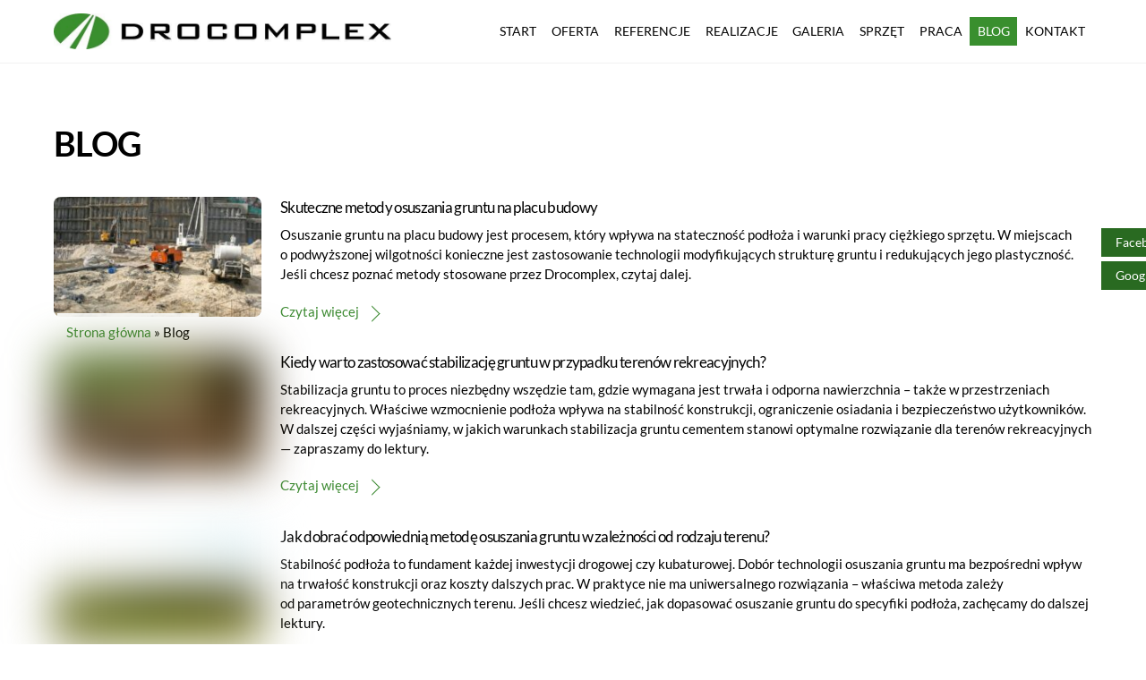

--- FILE ---
content_type: text/html; charset=UTF-8
request_url: https://www.drocomplex.pl/blog/
body_size: 31317
content:
<!DOCTYPE html><html lang="pl-PL"><head><script data-no-optimize="1">var litespeed_docref=sessionStorage.getItem("litespeed_docref");litespeed_docref&&(Object.defineProperty(document,"referrer",{get:function(){return litespeed_docref}}),sessionStorage.removeItem("litespeed_docref"));</script> <meta charset="UTF-8"><link data-optimized="2" rel="stylesheet" href="https://www.drocomplex.pl/wp-content/litespeed/css/2217951a0bc0645d6c31c072a1dd3510.css?ver=8bdad" /><meta name="viewport" content="width=device-width, initial-scale=1, minimum-scale=1"><style id="tb_inline_styles" data-no-optimize="1">@media(min-width:768px){.tb_animation_on{overflow-x:hidden}.themify_builder .wow{visibility:hidden;animation-fill-mode:both}[data-tf-animation]{will-change:transform,opacity,visibility}}@media(max-width:768px){.themify_builder .builder-parallax-scrolling{background-position-y:0!important}}@media(min-width:768px){.themify_builder .tf_lax_done{transition-duration:.8s;transition-timing-function:cubic-bezier(.165,.84,.44,1)}}@media(max-width:770px){.themify_builder .tf_lax_done{opacity:unset!important;transform:unset!important;filter:unset!important}}@media(min-width:768px){[data-sticky-active].tb_sticky_scroll_active{z-index:1}[data-sticky-active].tb_sticky_scroll_active .hide-on-stick{display:none}}@media(min-width:1025px){.hide-desktop{width:0!important;height:0!important;padding:0!important;visibility:hidden!important;margin:0!important;display:table-column!important;background:0!important}}@media(min-width:769px) and (max-width:1024px){.hide-tablet_landscape{width:0!important;height:0!important;padding:0!important;visibility:hidden!important;margin:0!important;display:table-column!important;background:0!important}}@media(min-width:601px) and (max-width:768px){.hide-tablet{width:0!important;height:0!important;padding:0!important;visibility:hidden!important;margin:0!important;display:table-column!important;background:0!important}}@media(max-width:600px){.hide-mobile{width:0!important;height:0!important;padding:0!important;visibility:hidden!important;margin:0!important;display:table-column!important;background:0!important}}@media(max-width:600px){
		    .themify_map.tf_map_loaded{width:100%!important}
		    .ui.builder_button,.ui.nav li a{padding:.525em 1.15em}
		    .fullheight>.row_inner:not(.tb_col_count_1){min-height:0}
	    }</style><noscript><style>.themify_builder .wow,.wow .tf_lazy{visibility:visible!important}</style></noscript><style id="tf_lazy_style" data-no-optimize="1">[data-tf-src]{
                    opacity:0
                }
                .tf_svg_lazy{
                    content-visibility:auto;
                    transition:filter .3s linear!important;filter:blur(25px);opacity:1;
                    transform:translateZ(0)
                }
                .tf_svg_lazy_loaded{
                    filter:blur(0)
                }
                .module[data-lazy],.module[data-lazy] .ui,.module_row[data-lazy]:not(.tb_first),.module_row[data-lazy]:not(.tb_first)>.row_inner,.module_row:not(.tb_first) .module_column[data-lazy],.module_row:not(.tb_first) .module_subrow[data-lazy],.module_subrow[data-lazy]>.subrow_inner{
                    background-image:none!important
                }</style><noscript><style>[data-tf-src]{
                        display:none!important
                    }
                    .tf_svg_lazy{
                        filter:none!important;
                        opacity:1!important
                    }</style></noscript><style id="tf_lazy_common" data-no-optimize="1">img{
                max-width:100%;
                height:auto
            }
                                    .tf_fa,em tf-lottie,i tf-lottie{display:inline-block;vertical-align:middle}em tf-lottie,i tf-lottie{width:1.4em;height:1.4em}.tf_fa{width:1em;height:1em;stroke-width:0;stroke:currentColor;overflow:visible;fill:currentColor;pointer-events:none;text-rendering:optimizeSpeed;buffered-rendering:static}#tf_svg symbol{overflow:visible}.tf_lazy{position:relative;visibility:visible;display:block;opacity:.3}.wow .tf_lazy{visibility:hidden;opacity:1;position:static;display:inline}div.tf_audio_lazy audio{visibility:hidden;height:0;display:inline}.mejs-container{visibility:visible}.tf_iframe_lazy{transition:opacity .3s ease-in-out;min-height:10px}.tf_carousel .tf_swiper-wrapper{display:flex}.tf_carousel .tf_swiper-slide{flex-shrink:0;opacity:0;width:100%;height:100%}.tf_carousel .tf_lazy{contain:none}.tf_swiper-wrapper>br,.tf_lazy.tf_swiper-wrapper .tf_lazy:after,.tf_lazy.tf_swiper-wrapper .tf_lazy:before{display:none}.tf_lazy:after,.tf_lazy:before{content:'';display:inline-block;position:absolute;width:10px!important;height:10px!important;margin:0 3px;top:50%!important;right:50%!important;left:auto!important;border-radius:100%;background-color:currentColor;visibility:visible;animation:tf-hrz-loader infinite .75s cubic-bezier(.2,.68,.18,1.08)}.tf_lazy:after{width:6px!important;height:6px!important;right:auto!important;left:50%!important;margin-top:3px;animation-delay:-.4s}@keyframes tf-hrz-loader{0%{transform:scale(1);opacity:1}50%{transform:scale(.1);opacity:.6}100%{transform:scale(1);opacity:1}}.tf_lazy_lightbox{position:fixed;background:rgba(11,11,11,.8);color:#ccc;top:0;left:0;display:flex;align-items:center;justify-content:center;z-index:999}.tf_lazy_lightbox .tf_lazy:after,.tf_lazy_lightbox .tf_lazy:before{background:#fff}.tf_vd_lazy,tf-lottie{display:flex;flex-wrap:wrap}tf-lottie{aspect-ratio:1.777}.tf_w.tf_vd_lazy video{width:100%;height:auto;position:static;object-fit:cover}</style><link type="image/jpg" href="https://www.drocomplex.pl/projekt/wp-content/uploads/2022/03/favicon.jpg" rel="apple-touch-icon" /><link type="image/jpg" href="https://www.drocomplex.pl/projekt/wp-content/uploads/2022/03/favicon.jpg" rel="icon" /><meta name='robots' content='index, follow, max-image-preview:large, max-snippet:-1, max-video-preview:-1' /><title>Witamy na blogu firmy Drocomplex</title><meta name="description" content="Zapraszamy do odwiedzenia bloga firmy Drocomplex. Publikujemy na nim informacje dotyczące naszej branży oraz zakresu świadczonych usług." /><link rel="canonical" href="https://www.drocomplex.pl/blog/" /><link rel="next" href="https://www.drocomplex.pl/blog/page/2/" /><meta property="og:locale" content="pl_PL" /><meta property="og:type" content="article" /><meta property="og:title" content="Witamy na blogu firmy Drocomplex" /><meta property="og:description" content="Zapraszamy do odwiedzenia bloga firmy Drocomplex. Publikujemy na nim informacje dotyczące naszej branży oraz zakresu świadczonych usług." /><meta property="og:url" content="https://www.drocomplex.pl/blog/" /><meta property="og:site_name" content="Drocomplex" /><meta name="twitter:card" content="summary_large_image" /> <script type="application/ld+json" class="yoast-schema-graph">{"@context":"https://schema.org","@graph":[{"@type":"CollectionPage","@id":"https://www.drocomplex.pl/blog/","url":"https://www.drocomplex.pl/blog/","name":"Witamy na blogu firmy Drocomplex","isPartOf":{"@id":"https://www.drocomplex.pl/#website"},"primaryImageOfPage":{"@id":"https://www.drocomplex.pl/blog/#primaryimage"},"image":{"@id":"https://www.drocomplex.pl/blog/#primaryimage"},"thumbnailUrl":"https://www.drocomplex.pl/wp-content/uploads/2026/01/plac-budowy.jpg","description":"Zapraszamy do odwiedzenia bloga firmy Drocomplex. Publikujemy na nim informacje dotyczące naszej branży oraz zakresu świadczonych usług.","breadcrumb":{"@id":"https://www.drocomplex.pl/blog/#breadcrumb"},"inLanguage":"pl-PL"},{"@type":"ImageObject","inLanguage":"pl-PL","@id":"https://www.drocomplex.pl/blog/#primaryimage","url":"https://www.drocomplex.pl/wp-content/uploads/2026/01/plac-budowy.jpg","contentUrl":"https://www.drocomplex.pl/wp-content/uploads/2026/01/plac-budowy.jpg","width":1200,"height":900},{"@type":"BreadcrumbList","@id":"https://www.drocomplex.pl/blog/#breadcrumb","itemListElement":[{"@type":"ListItem","position":1,"name":"Strona główna","item":"https://www.drocomplex.pl/"},{"@type":"ListItem","position":2,"name":"Blog"}]},{"@type":"WebSite","@id":"https://www.drocomplex.pl/#website","url":"https://www.drocomplex.pl/","name":"Drocomplex","description":"Stabilizacja, osuszanie i rekultywacja gruntów.","potentialAction":[{"@type":"SearchAction","target":{"@type":"EntryPoint","urlTemplate":"https://www.drocomplex.pl/?s={search_term_string}"},"query-input":"required name=search_term_string"}],"inLanguage":"pl-PL"}]}</script> <link rel="alternate" type="application/rss+xml" title="Drocomplex &raquo; Kanał z wpisami" href="https://www.drocomplex.pl/feed/" /><link rel="alternate" type="application/rss+xml" title="Drocomplex &raquo; Kanał z komentarzami" href="https://www.drocomplex.pl/comments/feed/" /><link rel="alternate" type="application/rss+xml" title="Drocomplex &raquo; Kanał z wpisami zaszufladkowanymi do kategorii Blog" href="https://www.drocomplex.pl/blog/feed/" /><style id='wp-img-auto-sizes-contain-inline-css'>img:is([sizes=auto i],[sizes^="auto," i]){contain-intrinsic-size:3000px 1500px}
/*# sourceURL=wp-img-auto-sizes-contain-inline-css */</style><style id='classic-theme-styles-inline-css'>/*! This file is auto-generated */
.wp-block-button__link{color:#fff;background-color:#32373c;border-radius:9999px;box-shadow:none;text-decoration:none;padding:calc(.667em + 2px) calc(1.333em + 2px);font-size:1.125em}.wp-block-file__button{background:#32373c;color:#fff;text-decoration:none}
/*# sourceURL=/wp-includes/css/classic-themes.min.css */</style><link rel="preload" href="https://www.drocomplex.pl/wp-content/plugins/gdpr-cookie-compliance/dist/styles/gdpr-main-nf.css" as="style"><style id='moove_gdpr_frontend-inline-css'>#moove_gdpr_cookie_modal .moove-gdpr-modal-content .moove-gdpr-tab-main h3.tab-title, 
				#moove_gdpr_cookie_modal .moove-gdpr-modal-content .moove-gdpr-tab-main span.tab-title,
				#moove_gdpr_cookie_modal .moove-gdpr-modal-content .moove-gdpr-modal-left-content #moove-gdpr-menu li a, 
				#moove_gdpr_cookie_modal .moove-gdpr-modal-content .moove-gdpr-modal-left-content #moove-gdpr-menu li button,
				#moove_gdpr_cookie_modal .moove-gdpr-modal-content .moove-gdpr-modal-left-content .moove-gdpr-branding-cnt a,
				#moove_gdpr_cookie_modal .moove-gdpr-modal-content .moove-gdpr-modal-footer-content .moove-gdpr-button-holder a.mgbutton, 
				#moove_gdpr_cookie_modal .moove-gdpr-modal-content .moove-gdpr-modal-footer-content .moove-gdpr-button-holder button.mgbutton,
				#moove_gdpr_cookie_modal .cookie-switch .cookie-slider:after, 
				#moove_gdpr_cookie_modal .cookie-switch .slider:after, 
				#moove_gdpr_cookie_modal .switch .cookie-slider:after, 
				#moove_gdpr_cookie_modal .switch .slider:after,
				#moove_gdpr_cookie_info_bar .moove-gdpr-info-bar-container .moove-gdpr-info-bar-content p, 
				#moove_gdpr_cookie_info_bar .moove-gdpr-info-bar-container .moove-gdpr-info-bar-content p a,
				#moove_gdpr_cookie_info_bar .moove-gdpr-info-bar-container .moove-gdpr-info-bar-content a.mgbutton, 
				#moove_gdpr_cookie_info_bar .moove-gdpr-info-bar-container .moove-gdpr-info-bar-content button.mgbutton,
				#moove_gdpr_cookie_modal .moove-gdpr-modal-content .moove-gdpr-tab-main .moove-gdpr-tab-main-content h1, 
				#moove_gdpr_cookie_modal .moove-gdpr-modal-content .moove-gdpr-tab-main .moove-gdpr-tab-main-content h2, 
				#moove_gdpr_cookie_modal .moove-gdpr-modal-content .moove-gdpr-tab-main .moove-gdpr-tab-main-content h3, 
				#moove_gdpr_cookie_modal .moove-gdpr-modal-content .moove-gdpr-tab-main .moove-gdpr-tab-main-content h4, 
				#moove_gdpr_cookie_modal .moove-gdpr-modal-content .moove-gdpr-tab-main .moove-gdpr-tab-main-content h5, 
				#moove_gdpr_cookie_modal .moove-gdpr-modal-content .moove-gdpr-tab-main .moove-gdpr-tab-main-content h6,
				#moove_gdpr_cookie_modal .moove-gdpr-modal-content.moove_gdpr_modal_theme_v2 .moove-gdpr-modal-title .tab-title,
				#moove_gdpr_cookie_modal .moove-gdpr-modal-content.moove_gdpr_modal_theme_v2 .moove-gdpr-tab-main h3.tab-title, 
				#moove_gdpr_cookie_modal .moove-gdpr-modal-content.moove_gdpr_modal_theme_v2 .moove-gdpr-tab-main span.tab-title,
				#moove_gdpr_cookie_modal .moove-gdpr-modal-content.moove_gdpr_modal_theme_v2 .moove-gdpr-branding-cnt a {
				 	font-weight: inherit				}
			#moove_gdpr_cookie_modal,#moove_gdpr_cookie_info_bar,.gdpr_cookie_settings_shortcode_content{font-family:inherit}#moove_gdpr_save_popup_settings_button{background-color:#373737;color:#fff}#moove_gdpr_save_popup_settings_button:hover{background-color:#000}#moove_gdpr_cookie_info_bar .moove-gdpr-info-bar-container .moove-gdpr-info-bar-content a.mgbutton,#moove_gdpr_cookie_info_bar .moove-gdpr-info-bar-container .moove-gdpr-info-bar-content button.mgbutton{background-color:#0c4da2}#moove_gdpr_cookie_modal .moove-gdpr-modal-content .moove-gdpr-modal-footer-content .moove-gdpr-button-holder a.mgbutton,#moove_gdpr_cookie_modal .moove-gdpr-modal-content .moove-gdpr-modal-footer-content .moove-gdpr-button-holder button.mgbutton,.gdpr_cookie_settings_shortcode_content .gdpr-shr-button.button-green{background-color:#0c4da2;border-color:#0c4da2}#moove_gdpr_cookie_modal .moove-gdpr-modal-content .moove-gdpr-modal-footer-content .moove-gdpr-button-holder a.mgbutton:hover,#moove_gdpr_cookie_modal .moove-gdpr-modal-content .moove-gdpr-modal-footer-content .moove-gdpr-button-holder button.mgbutton:hover,.gdpr_cookie_settings_shortcode_content .gdpr-shr-button.button-green:hover{background-color:#fff;color:#0c4da2}#moove_gdpr_cookie_modal .moove-gdpr-modal-content .moove-gdpr-modal-close i,#moove_gdpr_cookie_modal .moove-gdpr-modal-content .moove-gdpr-modal-close span.gdpr-icon{background-color:#0c4da2;border:1px solid #0c4da2}#moove_gdpr_cookie_info_bar span.change-settings-button.focus-g,#moove_gdpr_cookie_info_bar span.change-settings-button:focus,#moove_gdpr_cookie_info_bar button.change-settings-button.focus-g,#moove_gdpr_cookie_info_bar button.change-settings-button:focus{-webkit-box-shadow:0 0 1px 3px #0c4da2;-moz-box-shadow:0 0 1px 3px #0c4da2;box-shadow:0 0 1px 3px #0c4da2}#moove_gdpr_cookie_modal .moove-gdpr-modal-content .moove-gdpr-modal-close i:hover,#moove_gdpr_cookie_modal .moove-gdpr-modal-content .moove-gdpr-modal-close span.gdpr-icon:hover,#moove_gdpr_cookie_info_bar span[data-href]>u.change-settings-button{color:#0c4da2}#moove_gdpr_cookie_modal .moove-gdpr-modal-content .moove-gdpr-modal-left-content #moove-gdpr-menu li.menu-item-selected a span.gdpr-icon,#moove_gdpr_cookie_modal .moove-gdpr-modal-content .moove-gdpr-modal-left-content #moove-gdpr-menu li.menu-item-selected button span.gdpr-icon{color:inherit}#moove_gdpr_cookie_modal .moove-gdpr-modal-content .moove-gdpr-modal-left-content #moove-gdpr-menu li a span.gdpr-icon,#moove_gdpr_cookie_modal .moove-gdpr-modal-content .moove-gdpr-modal-left-content #moove-gdpr-menu li button span.gdpr-icon{color:inherit}#moove_gdpr_cookie_modal .gdpr-acc-link{line-height:0;font-size:0;color:transparent;position:absolute}#moove_gdpr_cookie_modal .moove-gdpr-modal-content .moove-gdpr-modal-close:hover i,#moove_gdpr_cookie_modal .moove-gdpr-modal-content .moove-gdpr-modal-left-content #moove-gdpr-menu li a,#moove_gdpr_cookie_modal .moove-gdpr-modal-content .moove-gdpr-modal-left-content #moove-gdpr-menu li button,#moove_gdpr_cookie_modal .moove-gdpr-modal-content .moove-gdpr-modal-left-content #moove-gdpr-menu li button i,#moove_gdpr_cookie_modal .moove-gdpr-modal-content .moove-gdpr-modal-left-content #moove-gdpr-menu li a i,#moove_gdpr_cookie_modal .moove-gdpr-modal-content .moove-gdpr-tab-main .moove-gdpr-tab-main-content a:hover,#moove_gdpr_cookie_info_bar.moove-gdpr-dark-scheme .moove-gdpr-info-bar-container .moove-gdpr-info-bar-content a.mgbutton:hover,#moove_gdpr_cookie_info_bar.moove-gdpr-dark-scheme .moove-gdpr-info-bar-container .moove-gdpr-info-bar-content button.mgbutton:hover,#moove_gdpr_cookie_info_bar.moove-gdpr-dark-scheme .moove-gdpr-info-bar-container .moove-gdpr-info-bar-content a:hover,#moove_gdpr_cookie_info_bar.moove-gdpr-dark-scheme .moove-gdpr-info-bar-container .moove-gdpr-info-bar-content button:hover,#moove_gdpr_cookie_info_bar.moove-gdpr-dark-scheme .moove-gdpr-info-bar-container .moove-gdpr-info-bar-content span.change-settings-button:hover,#moove_gdpr_cookie_info_bar.moove-gdpr-dark-scheme .moove-gdpr-info-bar-container .moove-gdpr-info-bar-content button.change-settings-button:hover,#moove_gdpr_cookie_info_bar.moove-gdpr-dark-scheme .moove-gdpr-info-bar-container .moove-gdpr-info-bar-content u.change-settings-button:hover,#moove_gdpr_cookie_info_bar span[data-href]>u.change-settings-button,#moove_gdpr_cookie_info_bar.moove-gdpr-dark-scheme .moove-gdpr-info-bar-container .moove-gdpr-info-bar-content a.mgbutton.focus-g,#moove_gdpr_cookie_info_bar.moove-gdpr-dark-scheme .moove-gdpr-info-bar-container .moove-gdpr-info-bar-content button.mgbutton.focus-g,#moove_gdpr_cookie_info_bar.moove-gdpr-dark-scheme .moove-gdpr-info-bar-container .moove-gdpr-info-bar-content a.focus-g,#moove_gdpr_cookie_info_bar.moove-gdpr-dark-scheme .moove-gdpr-info-bar-container .moove-gdpr-info-bar-content button.focus-g,#moove_gdpr_cookie_info_bar.moove-gdpr-dark-scheme .moove-gdpr-info-bar-container .moove-gdpr-info-bar-content a.mgbutton:focus,#moove_gdpr_cookie_info_bar.moove-gdpr-dark-scheme .moove-gdpr-info-bar-container .moove-gdpr-info-bar-content button.mgbutton:focus,#moove_gdpr_cookie_info_bar.moove-gdpr-dark-scheme .moove-gdpr-info-bar-container .moove-gdpr-info-bar-content a:focus,#moove_gdpr_cookie_info_bar.moove-gdpr-dark-scheme .moove-gdpr-info-bar-container .moove-gdpr-info-bar-content button:focus,#moove_gdpr_cookie_info_bar.moove-gdpr-dark-scheme .moove-gdpr-info-bar-container .moove-gdpr-info-bar-content span.change-settings-button.focus-g,span.change-settings-button:focus,button.change-settings-button.focus-g,button.change-settings-button:focus,#moove_gdpr_cookie_info_bar.moove-gdpr-dark-scheme .moove-gdpr-info-bar-container .moove-gdpr-info-bar-content u.change-settings-button.focus-g,#moove_gdpr_cookie_info_bar.moove-gdpr-dark-scheme .moove-gdpr-info-bar-container .moove-gdpr-info-bar-content u.change-settings-button:focus{color:#0c4da2}#moove_gdpr_cookie_modal.gdpr_lightbox-hide{display:none}
/*# sourceURL=moove_gdpr_frontend-inline-css */</style> <script type="litespeed/javascript" data-src="https://www.drocomplex.pl/wp-includes/js/jquery/jquery.min.js" id="jquery-core-js"></script> <link rel="https://api.w.org/" href="https://www.drocomplex.pl/wp-json/" /><link rel="alternate" title="JSON" type="application/json" href="https://www.drocomplex.pl/wp-json/wp/v2/categories/5" /><link rel="EditURI" type="application/rsd+xml" title="RSD" href="https://www.drocomplex.pl/xmlrpc.php?rsd" /><meta name="generator" content="WordPress 6.9" /><style>@keyframes themifyAnimatedBG{
		0%{background-color:#33baab}100%{background-color:#e33b9e}50%{background-color:#4961d7}33.3%{background-color:#2ea85c}25%{background-color:#2bb8ed}20%{background-color:#dd5135}
	}
	.module_row.animated-bg{
		animation:themifyAnimatedBG 30000ms infinite alternate
	}</style><link rel="prefetch" href="https://www.drocomplex.pl/wp-content/themes/themify-ultra/js/themify.script.min.js?ver=7.4.0" as="script" fetchpriority="low"><link rel="prefetch" href="https://www.drocomplex.pl/wp-content/themes/themify-ultra/themify/js/modules/themify.sidemenu.min.js?ver=7.3.7" as="script" fetchpriority="low"><link rel="preload" href="https://www.drocomplex.pl/wp-content/uploads/2022/03/logo_lift-male.jpg" as="image"><link rel="preload" href="https://www.drocomplex.pl/wp-content/themes/themify-ultra/themify/themify-builder/js/themify.builder.script.min.js?ver=7.3.7" as="script" fetchpriority="low"><style id="tf_gf_fonts_style">@font-face{font-family:'Lato';font-style:italic;font-display:swap;src:url(https://fonts.gstatic.com/s/lato/v25/S6u8w4BMUTPHjxsAUi-qJCY.woff2) format('woff2');unicode-range:U+0100-02BA,U+02BD-02C5,U+02C7-02CC,U+02CE-02D7,U+02DD-02FF,U+0304,U+0308,U+0329,U+1D00-1DBF,U+1E00-1E9F,U+1EF2-1EFF,U+2020,U+20A0-20AB,U+20AD-20C0,U+2113,U+2C60-2C7F,U+A720-A7FF;}@font-face{font-family:'Lato';font-style:italic;font-display:swap;src:url(https://fonts.gstatic.com/s/lato/v25/S6u8w4BMUTPHjxsAXC-q.woff2) format('woff2');unicode-range:U+0000-00FF,U+0131,U+0152-0153,U+02BB-02BC,U+02C6,U+02DA,U+02DC,U+0304,U+0308,U+0329,U+2000-206F,U+20AC,U+2122,U+2191,U+2193,U+2212,U+2215,U+FEFF,U+FFFD;}@font-face{font-family:'Lato';font-style:italic;font-weight:700;font-display:swap;src:url(https://fonts.gstatic.com/s/lato/v25/S6u_w4BMUTPHjxsI5wq_FQft1dw.woff2) format('woff2');unicode-range:U+0100-02BA,U+02BD-02C5,U+02C7-02CC,U+02CE-02D7,U+02DD-02FF,U+0304,U+0308,U+0329,U+1D00-1DBF,U+1E00-1E9F,U+1EF2-1EFF,U+2020,U+20A0-20AB,U+20AD-20C0,U+2113,U+2C60-2C7F,U+A720-A7FF;}@font-face{font-family:'Lato';font-style:italic;font-weight:700;font-display:swap;src:url(https://fonts.gstatic.com/s/lato/v25/S6u_w4BMUTPHjxsI5wq_Gwft.woff2) format('woff2');unicode-range:U+0000-00FF,U+0131,U+0152-0153,U+02BB-02BC,U+02C6,U+02DA,U+02DC,U+0304,U+0308,U+0329,U+2000-206F,U+20AC,U+2122,U+2191,U+2193,U+2212,U+2215,U+FEFF,U+FFFD;}@font-face{font-family:'Lato';font-display:swap;src:url(https://fonts.gstatic.com/s/lato/v25/S6uyw4BMUTPHjxAwXjeu.woff2) format('woff2');unicode-range:U+0100-02BA,U+02BD-02C5,U+02C7-02CC,U+02CE-02D7,U+02DD-02FF,U+0304,U+0308,U+0329,U+1D00-1DBF,U+1E00-1E9F,U+1EF2-1EFF,U+2020,U+20A0-20AB,U+20AD-20C0,U+2113,U+2C60-2C7F,U+A720-A7FF;}@font-face{font-family:'Lato';font-display:swap;src:url(https://fonts.gstatic.com/s/lato/v25/S6uyw4BMUTPHjx4wXg.woff2) format('woff2');unicode-range:U+0000-00FF,U+0131,U+0152-0153,U+02BB-02BC,U+02C6,U+02DA,U+02DC,U+0304,U+0308,U+0329,U+2000-206F,U+20AC,U+2122,U+2191,U+2193,U+2212,U+2215,U+FEFF,U+FFFD;}@font-face{font-family:'Lato';font-weight:700;font-display:swap;src:url(https://fonts.gstatic.com/s/lato/v25/S6u9w4BMUTPHh6UVSwaPGR_p.woff2) format('woff2');unicode-range:U+0100-02BA,U+02BD-02C5,U+02C7-02CC,U+02CE-02D7,U+02DD-02FF,U+0304,U+0308,U+0329,U+1D00-1DBF,U+1E00-1E9F,U+1EF2-1EFF,U+2020,U+20A0-20AB,U+20AD-20C0,U+2113,U+2C60-2C7F,U+A720-A7FF;}@font-face{font-family:'Lato';font-weight:700;font-display:swap;src:url(https://fonts.gstatic.com/s/lato/v25/S6u9w4BMUTPHh6UVSwiPGQ.woff2) format('woff2');unicode-range:U+0000-00FF,U+0131,U+0152-0153,U+02BB-02BC,U+02C6,U+02DA,U+02DC,U+0304,U+0308,U+0329,U+2000-206F,U+20AC,U+2122,U+2191,U+2193,U+2212,U+2215,U+FEFF,U+FFFD;}@font-face{font-family:'Public Sans';font-style:italic;font-display:swap;src:url(https://fonts.gstatic.com/s/publicsans/v21/ijwTs572Xtc6ZYQws9YVwnNDTJPax9k0.woff2) format('woff2');unicode-range:U+0102-0103,U+0110-0111,U+0128-0129,U+0168-0169,U+01A0-01A1,U+01AF-01B0,U+0300-0301,U+0303-0304,U+0308-0309,U+0323,U+0329,U+1EA0-1EF9,U+20AB;}@font-face{font-family:'Public Sans';font-style:italic;font-display:swap;src:url(https://fonts.gstatic.com/s/publicsans/v21/ijwTs572Xtc6ZYQws9YVwnNDTJLax9k0.woff2) format('woff2');unicode-range:U+0100-02BA,U+02BD-02C5,U+02C7-02CC,U+02CE-02D7,U+02DD-02FF,U+0304,U+0308,U+0329,U+1D00-1DBF,U+1E00-1E9F,U+1EF2-1EFF,U+2020,U+20A0-20AB,U+20AD-20C0,U+2113,U+2C60-2C7F,U+A720-A7FF;}@font-face{font-family:'Public Sans';font-style:italic;font-display:swap;src:url(https://fonts.gstatic.com/s/publicsans/v21/ijwTs572Xtc6ZYQws9YVwnNDTJzaxw.woff2) format('woff2');unicode-range:U+0000-00FF,U+0131,U+0152-0153,U+02BB-02BC,U+02C6,U+02DA,U+02DC,U+0304,U+0308,U+0329,U+2000-206F,U+20AC,U+2122,U+2191,U+2193,U+2212,U+2215,U+FEFF,U+FFFD;}@font-face{font-family:'Public Sans';font-style:italic;font-weight:600;font-display:swap;src:url(https://fonts.gstatic.com/s/publicsans/v21/ijwTs572Xtc6ZYQws9YVwnNDTJPax9k0.woff2) format('woff2');unicode-range:U+0102-0103,U+0110-0111,U+0128-0129,U+0168-0169,U+01A0-01A1,U+01AF-01B0,U+0300-0301,U+0303-0304,U+0308-0309,U+0323,U+0329,U+1EA0-1EF9,U+20AB;}@font-face{font-family:'Public Sans';font-style:italic;font-weight:600;font-display:swap;src:url(https://fonts.gstatic.com/s/publicsans/v21/ijwTs572Xtc6ZYQws9YVwnNDTJLax9k0.woff2) format('woff2');unicode-range:U+0100-02BA,U+02BD-02C5,U+02C7-02CC,U+02CE-02D7,U+02DD-02FF,U+0304,U+0308,U+0329,U+1D00-1DBF,U+1E00-1E9F,U+1EF2-1EFF,U+2020,U+20A0-20AB,U+20AD-20C0,U+2113,U+2C60-2C7F,U+A720-A7FF;}@font-face{font-family:'Public Sans';font-style:italic;font-weight:600;font-display:swap;src:url(https://fonts.gstatic.com/s/publicsans/v21/ijwTs572Xtc6ZYQws9YVwnNDTJzaxw.woff2) format('woff2');unicode-range:U+0000-00FF,U+0131,U+0152-0153,U+02BB-02BC,U+02C6,U+02DA,U+02DC,U+0304,U+0308,U+0329,U+2000-206F,U+20AC,U+2122,U+2191,U+2193,U+2212,U+2215,U+FEFF,U+FFFD;}@font-face{font-family:'Public Sans';font-style:italic;font-weight:700;font-display:swap;src:url(https://fonts.gstatic.com/s/publicsans/v21/ijwTs572Xtc6ZYQws9YVwnNDTJPax9k0.woff2) format('woff2');unicode-range:U+0102-0103,U+0110-0111,U+0128-0129,U+0168-0169,U+01A0-01A1,U+01AF-01B0,U+0300-0301,U+0303-0304,U+0308-0309,U+0323,U+0329,U+1EA0-1EF9,U+20AB;}@font-face{font-family:'Public Sans';font-style:italic;font-weight:700;font-display:swap;src:url(https://fonts.gstatic.com/s/publicsans/v21/ijwTs572Xtc6ZYQws9YVwnNDTJLax9k0.woff2) format('woff2');unicode-range:U+0100-02BA,U+02BD-02C5,U+02C7-02CC,U+02CE-02D7,U+02DD-02FF,U+0304,U+0308,U+0329,U+1D00-1DBF,U+1E00-1E9F,U+1EF2-1EFF,U+2020,U+20A0-20AB,U+20AD-20C0,U+2113,U+2C60-2C7F,U+A720-A7FF;}@font-face{font-family:'Public Sans';font-style:italic;font-weight:700;font-display:swap;src:url(https://fonts.gstatic.com/s/publicsans/v21/ijwTs572Xtc6ZYQws9YVwnNDTJzaxw.woff2) format('woff2');unicode-range:U+0000-00FF,U+0131,U+0152-0153,U+02BB-02BC,U+02C6,U+02DA,U+02DC,U+0304,U+0308,U+0329,U+2000-206F,U+20AC,U+2122,U+2191,U+2193,U+2212,U+2215,U+FEFF,U+FFFD;}@font-face{font-family:'Public Sans';font-display:swap;src:url(https://fonts.gstatic.com/s/publicsans/v21/ijwRs572Xtc6ZYQws9YVwnNJfJ7Cww.woff2) format('woff2');unicode-range:U+0102-0103,U+0110-0111,U+0128-0129,U+0168-0169,U+01A0-01A1,U+01AF-01B0,U+0300-0301,U+0303-0304,U+0308-0309,U+0323,U+0329,U+1EA0-1EF9,U+20AB;}@font-face{font-family:'Public Sans';font-display:swap;src:url(https://fonts.gstatic.com/s/publicsans/v21/ijwRs572Xtc6ZYQws9YVwnNIfJ7Cww.woff2) format('woff2');unicode-range:U+0100-02BA,U+02BD-02C5,U+02C7-02CC,U+02CE-02D7,U+02DD-02FF,U+0304,U+0308,U+0329,U+1D00-1DBF,U+1E00-1E9F,U+1EF2-1EFF,U+2020,U+20A0-20AB,U+20AD-20C0,U+2113,U+2C60-2C7F,U+A720-A7FF;}@font-face{font-family:'Public Sans';font-display:swap;src:url(https://fonts.gstatic.com/s/publicsans/v21/ijwRs572Xtc6ZYQws9YVwnNGfJ4.woff2) format('woff2');unicode-range:U+0000-00FF,U+0131,U+0152-0153,U+02BB-02BC,U+02C6,U+02DA,U+02DC,U+0304,U+0308,U+0329,U+2000-206F,U+20AC,U+2122,U+2191,U+2193,U+2212,U+2215,U+FEFF,U+FFFD;}@font-face{font-family:'Public Sans';font-weight:600;font-display:swap;src:url(https://fonts.gstatic.com/s/publicsans/v21/ijwRs572Xtc6ZYQws9YVwnNJfJ7Cww.woff2) format('woff2');unicode-range:U+0102-0103,U+0110-0111,U+0128-0129,U+0168-0169,U+01A0-01A1,U+01AF-01B0,U+0300-0301,U+0303-0304,U+0308-0309,U+0323,U+0329,U+1EA0-1EF9,U+20AB;}@font-face{font-family:'Public Sans';font-weight:600;font-display:swap;src:url(https://fonts.gstatic.com/s/publicsans/v21/ijwRs572Xtc6ZYQws9YVwnNIfJ7Cww.woff2) format('woff2');unicode-range:U+0100-02BA,U+02BD-02C5,U+02C7-02CC,U+02CE-02D7,U+02DD-02FF,U+0304,U+0308,U+0329,U+1D00-1DBF,U+1E00-1E9F,U+1EF2-1EFF,U+2020,U+20A0-20AB,U+20AD-20C0,U+2113,U+2C60-2C7F,U+A720-A7FF;}@font-face{font-family:'Public Sans';font-weight:600;font-display:swap;src:url(https://fonts.gstatic.com/s/publicsans/v21/ijwRs572Xtc6ZYQws9YVwnNGfJ4.woff2) format('woff2');unicode-range:U+0000-00FF,U+0131,U+0152-0153,U+02BB-02BC,U+02C6,U+02DA,U+02DC,U+0304,U+0308,U+0329,U+2000-206F,U+20AC,U+2122,U+2191,U+2193,U+2212,U+2215,U+FEFF,U+FFFD;}@font-face{font-family:'Public Sans';font-weight:700;font-display:swap;src:url(https://fonts.gstatic.com/s/publicsans/v21/ijwRs572Xtc6ZYQws9YVwnNJfJ7Cww.woff2) format('woff2');unicode-range:U+0102-0103,U+0110-0111,U+0128-0129,U+0168-0169,U+01A0-01A1,U+01AF-01B0,U+0300-0301,U+0303-0304,U+0308-0309,U+0323,U+0329,U+1EA0-1EF9,U+20AB;}@font-face{font-family:'Public Sans';font-weight:700;font-display:swap;src:url(https://fonts.gstatic.com/s/publicsans/v21/ijwRs572Xtc6ZYQws9YVwnNIfJ7Cww.woff2) format('woff2');unicode-range:U+0100-02BA,U+02BD-02C5,U+02C7-02CC,U+02CE-02D7,U+02DD-02FF,U+0304,U+0308,U+0329,U+1D00-1DBF,U+1E00-1E9F,U+1EF2-1EFF,U+2020,U+20A0-20AB,U+20AD-20C0,U+2113,U+2C60-2C7F,U+A720-A7FF;}@font-face{font-family:'Public Sans';font-weight:700;font-display:swap;src:url(https://fonts.gstatic.com/s/publicsans/v21/ijwRs572Xtc6ZYQws9YVwnNGfJ4.woff2) format('woff2');unicode-range:U+0000-00FF,U+0131,U+0152-0153,U+02BB-02BC,U+02C6,U+02DA,U+02DC,U+0304,U+0308,U+0329,U+2000-206F,U+20AC,U+2122,U+2191,U+2193,U+2212,U+2215,U+FEFF,U+FFFD;}</style><link rel="preload" fetchpriority="high" href="https://www.drocomplex.pl/wp-content/uploads/themify-concate/2721334497/themify-3345277617.min.css" as="style"><link rel="dns-prefetch" href="//www.google-analytics.com"><style>.table-responsive table{
        border-collapse: collapse;
        border-spacing: 0;
        table-layout: auto;
        padding: 0;
        width: 100%;
        max-width: 100%;
        margin: 0 auto 20px auto;
    }

    .table-responsive {
        overflow-x: auto;
        min-height: 0.01%;
        margin-bottom: 20px;
    }

    .table-responsive::-webkit-scrollbar {
        width: 10px;
        height: 10px;
    }
    .table-responsive::-webkit-scrollbar-thumb {
        background: #dddddd;
        border-radius: 2px;
    }
    .table-responsive::-webkit-scrollbar-track-piece {
        background: #fff;
    }

    @media (max-width: 992px) {
        .table-responsive table{
            width: auto!important;
            margin:0 auto 15px auto!important;
        }
    }

    @media screen and (max-width: 767px) {
        .table-responsive {
            width: 100%;
            margin-bottom: 15px;
            overflow-y: hidden;
            -ms-overflow-style: -ms-autohiding-scrollbar;
        }
        .table-responsive::-webkit-scrollbar {
            width: 5px;
            height: 5px;
        }

    }


    @media screen and (min-width: 1200px) {
        .table-responsive .table {
            max-width: 100%!important;
        }
    }
    .wprt-container .table > thead > tr > th,
    .wprt-container .table > tbody > tr > th,
    .wprt-container .table > tfoot > tr > th,
    .wprt-container .table > thead > tr > td,
    .wprt-container .table > tbody > tr > td,
    .wprt-container .table > tfoot > tr > td,
    .wprt-container .table > tr > td{
        border: 1px solid #dddddd!important;
    }

    .wprt-container .table > thead > tr > th,
    .wprt-container .table > tbody > tr > th,
    .wprt-container .table > tfoot > tr > th,
    .wprt-container .table > thead > tr > td,
    .wprt-container .table > tbody > tr > td,
    .wprt-container .table > tfoot > tr > td,
    .wprt-container .table > tr > td{
        padding-top: 8px!important;
        padding-right: 8px!important;
        padding-bottom: 8px!important;
        padding-left: 8px!important;
        vertical-align: middle;
        text-align: center;
    }

    .wprt-container .table-responsive .table tr:nth-child(odd) {
        background-color: #ffffff!important;
    }

    .wprt-container .table-responsive .table tr:nth-child(even){
        background-color: #f9f9f9!important;
    }

    .wprt-container .table-responsive .table thead+tbody tr:nth-child(even) {
        background-color: #ffffff!important;
    }

    .wprt-container .table-responsive .table thead+tbody tr:nth-child(odd){
        background-color: #f9f9f9!important;
    }
        .wprt-container .table-responsive .table:not(.not-head-style) > *:first-child > tr:first-child,
    .wprt-container .table-responsive .table:not(.not-head-style) > *:first-child > tr:first-child td,
    .wprt-container .table-responsive .table:not(.not-head-style) > *:first-child > tr:first-child th{
        background-color: #8e8e8e!important;
        color: #fff!important;
    }
    
    
    .table-responsive table p {
        margin: 0!important;
        padding: 0!important;
    }

    .table-responsive table tbody tr td, .table-responsive table tbody tr th{
        background-color: inherit!important;
    }</style><style id='wp-block-paragraph-inline-css'>.is-small-text{font-size:.875em}.is-regular-text{font-size:1em}.is-large-text{font-size:2.25em}.is-larger-text{font-size:3em}.has-drop-cap:not(:focus):first-letter{float:left;font-size:8.4em;font-style:normal;font-weight:100;line-height:.68;margin:.05em .1em 0 0;text-transform:uppercase}body.rtl .has-drop-cap:not(:focus):first-letter{float:none;margin-left:.1em}p.has-drop-cap.has-background{overflow:hidden}:root :where(p.has-background){padding:1.25em 2.375em}:where(p.has-text-color:not(.has-link-color)) a{color:inherit}p.has-text-align-left[style*="writing-mode:vertical-lr"],p.has-text-align-right[style*="writing-mode:vertical-rl"]{rotate:180deg}
/*# sourceURL=https://www.drocomplex.pl/wp-includes/blocks/paragraph/style.min.css */</style><style id='global-styles-inline-css'>:root{--wp--preset--aspect-ratio--square: 1;--wp--preset--aspect-ratio--4-3: 4/3;--wp--preset--aspect-ratio--3-4: 3/4;--wp--preset--aspect-ratio--3-2: 3/2;--wp--preset--aspect-ratio--2-3: 2/3;--wp--preset--aspect-ratio--16-9: 16/9;--wp--preset--aspect-ratio--9-16: 9/16;--wp--preset--color--black: #000000;--wp--preset--color--cyan-bluish-gray: #abb8c3;--wp--preset--color--white: #ffffff;--wp--preset--color--pale-pink: #f78da7;--wp--preset--color--vivid-red: #cf2e2e;--wp--preset--color--luminous-vivid-orange: #ff6900;--wp--preset--color--luminous-vivid-amber: #fcb900;--wp--preset--color--light-green-cyan: #7bdcb5;--wp--preset--color--vivid-green-cyan: #00d084;--wp--preset--color--pale-cyan-blue: #8ed1fc;--wp--preset--color--vivid-cyan-blue: #0693e3;--wp--preset--color--vivid-purple: #9b51e0;--wp--preset--gradient--vivid-cyan-blue-to-vivid-purple: linear-gradient(135deg,rgb(6,147,227) 0%,rgb(155,81,224) 100%);--wp--preset--gradient--light-green-cyan-to-vivid-green-cyan: linear-gradient(135deg,rgb(122,220,180) 0%,rgb(0,208,130) 100%);--wp--preset--gradient--luminous-vivid-amber-to-luminous-vivid-orange: linear-gradient(135deg,rgb(252,185,0) 0%,rgb(255,105,0) 100%);--wp--preset--gradient--luminous-vivid-orange-to-vivid-red: linear-gradient(135deg,rgb(255,105,0) 0%,rgb(207,46,46) 100%);--wp--preset--gradient--very-light-gray-to-cyan-bluish-gray: linear-gradient(135deg,rgb(238,238,238) 0%,rgb(169,184,195) 100%);--wp--preset--gradient--cool-to-warm-spectrum: linear-gradient(135deg,rgb(74,234,220) 0%,rgb(151,120,209) 20%,rgb(207,42,186) 40%,rgb(238,44,130) 60%,rgb(251,105,98) 80%,rgb(254,248,76) 100%);--wp--preset--gradient--blush-light-purple: linear-gradient(135deg,rgb(255,206,236) 0%,rgb(152,150,240) 100%);--wp--preset--gradient--blush-bordeaux: linear-gradient(135deg,rgb(254,205,165) 0%,rgb(254,45,45) 50%,rgb(107,0,62) 100%);--wp--preset--gradient--luminous-dusk: linear-gradient(135deg,rgb(255,203,112) 0%,rgb(199,81,192) 50%,rgb(65,88,208) 100%);--wp--preset--gradient--pale-ocean: linear-gradient(135deg,rgb(255,245,203) 0%,rgb(182,227,212) 50%,rgb(51,167,181) 100%);--wp--preset--gradient--electric-grass: linear-gradient(135deg,rgb(202,248,128) 0%,rgb(113,206,126) 100%);--wp--preset--gradient--midnight: linear-gradient(135deg,rgb(2,3,129) 0%,rgb(40,116,252) 100%);--wp--preset--font-size--small: 13px;--wp--preset--font-size--medium: 20px;--wp--preset--font-size--large: 36px;--wp--preset--font-size--x-large: 42px;--wp--preset--spacing--20: 0.44rem;--wp--preset--spacing--30: 0.67rem;--wp--preset--spacing--40: 1rem;--wp--preset--spacing--50: 1.5rem;--wp--preset--spacing--60: 2.25rem;--wp--preset--spacing--70: 3.38rem;--wp--preset--spacing--80: 5.06rem;--wp--preset--shadow--natural: 6px 6px 9px rgba(0, 0, 0, 0.2);--wp--preset--shadow--deep: 12px 12px 50px rgba(0, 0, 0, 0.4);--wp--preset--shadow--sharp: 6px 6px 0px rgba(0, 0, 0, 0.2);--wp--preset--shadow--outlined: 6px 6px 0px -3px rgb(255, 255, 255), 6px 6px rgb(0, 0, 0);--wp--preset--shadow--crisp: 6px 6px 0px rgb(0, 0, 0);}:where(.is-layout-flex){gap: 0.5em;}:where(.is-layout-grid){gap: 0.5em;}body .is-layout-flex{display: flex;}.is-layout-flex{flex-wrap: wrap;align-items: center;}.is-layout-flex > :is(*, div){margin: 0;}body .is-layout-grid{display: grid;}.is-layout-grid > :is(*, div){margin: 0;}:where(.wp-block-columns.is-layout-flex){gap: 2em;}:where(.wp-block-columns.is-layout-grid){gap: 2em;}:where(.wp-block-post-template.is-layout-flex){gap: 1.25em;}:where(.wp-block-post-template.is-layout-grid){gap: 1.25em;}.has-black-color{color: var(--wp--preset--color--black) !important;}.has-cyan-bluish-gray-color{color: var(--wp--preset--color--cyan-bluish-gray) !important;}.has-white-color{color: var(--wp--preset--color--white) !important;}.has-pale-pink-color{color: var(--wp--preset--color--pale-pink) !important;}.has-vivid-red-color{color: var(--wp--preset--color--vivid-red) !important;}.has-luminous-vivid-orange-color{color: var(--wp--preset--color--luminous-vivid-orange) !important;}.has-luminous-vivid-amber-color{color: var(--wp--preset--color--luminous-vivid-amber) !important;}.has-light-green-cyan-color{color: var(--wp--preset--color--light-green-cyan) !important;}.has-vivid-green-cyan-color{color: var(--wp--preset--color--vivid-green-cyan) !important;}.has-pale-cyan-blue-color{color: var(--wp--preset--color--pale-cyan-blue) !important;}.has-vivid-cyan-blue-color{color: var(--wp--preset--color--vivid-cyan-blue) !important;}.has-vivid-purple-color{color: var(--wp--preset--color--vivid-purple) !important;}.has-black-background-color{background-color: var(--wp--preset--color--black) !important;}.has-cyan-bluish-gray-background-color{background-color: var(--wp--preset--color--cyan-bluish-gray) !important;}.has-white-background-color{background-color: var(--wp--preset--color--white) !important;}.has-pale-pink-background-color{background-color: var(--wp--preset--color--pale-pink) !important;}.has-vivid-red-background-color{background-color: var(--wp--preset--color--vivid-red) !important;}.has-luminous-vivid-orange-background-color{background-color: var(--wp--preset--color--luminous-vivid-orange) !important;}.has-luminous-vivid-amber-background-color{background-color: var(--wp--preset--color--luminous-vivid-amber) !important;}.has-light-green-cyan-background-color{background-color: var(--wp--preset--color--light-green-cyan) !important;}.has-vivid-green-cyan-background-color{background-color: var(--wp--preset--color--vivid-green-cyan) !important;}.has-pale-cyan-blue-background-color{background-color: var(--wp--preset--color--pale-cyan-blue) !important;}.has-vivid-cyan-blue-background-color{background-color: var(--wp--preset--color--vivid-cyan-blue) !important;}.has-vivid-purple-background-color{background-color: var(--wp--preset--color--vivid-purple) !important;}.has-black-border-color{border-color: var(--wp--preset--color--black) !important;}.has-cyan-bluish-gray-border-color{border-color: var(--wp--preset--color--cyan-bluish-gray) !important;}.has-white-border-color{border-color: var(--wp--preset--color--white) !important;}.has-pale-pink-border-color{border-color: var(--wp--preset--color--pale-pink) !important;}.has-vivid-red-border-color{border-color: var(--wp--preset--color--vivid-red) !important;}.has-luminous-vivid-orange-border-color{border-color: var(--wp--preset--color--luminous-vivid-orange) !important;}.has-luminous-vivid-amber-border-color{border-color: var(--wp--preset--color--luminous-vivid-amber) !important;}.has-light-green-cyan-border-color{border-color: var(--wp--preset--color--light-green-cyan) !important;}.has-vivid-green-cyan-border-color{border-color: var(--wp--preset--color--vivid-green-cyan) !important;}.has-pale-cyan-blue-border-color{border-color: var(--wp--preset--color--pale-cyan-blue) !important;}.has-vivid-cyan-blue-border-color{border-color: var(--wp--preset--color--vivid-cyan-blue) !important;}.has-vivid-purple-border-color{border-color: var(--wp--preset--color--vivid-purple) !important;}.has-vivid-cyan-blue-to-vivid-purple-gradient-background{background: var(--wp--preset--gradient--vivid-cyan-blue-to-vivid-purple) !important;}.has-light-green-cyan-to-vivid-green-cyan-gradient-background{background: var(--wp--preset--gradient--light-green-cyan-to-vivid-green-cyan) !important;}.has-luminous-vivid-amber-to-luminous-vivid-orange-gradient-background{background: var(--wp--preset--gradient--luminous-vivid-amber-to-luminous-vivid-orange) !important;}.has-luminous-vivid-orange-to-vivid-red-gradient-background{background: var(--wp--preset--gradient--luminous-vivid-orange-to-vivid-red) !important;}.has-very-light-gray-to-cyan-bluish-gray-gradient-background{background: var(--wp--preset--gradient--very-light-gray-to-cyan-bluish-gray) !important;}.has-cool-to-warm-spectrum-gradient-background{background: var(--wp--preset--gradient--cool-to-warm-spectrum) !important;}.has-blush-light-purple-gradient-background{background: var(--wp--preset--gradient--blush-light-purple) !important;}.has-blush-bordeaux-gradient-background{background: var(--wp--preset--gradient--blush-bordeaux) !important;}.has-luminous-dusk-gradient-background{background: var(--wp--preset--gradient--luminous-dusk) !important;}.has-pale-ocean-gradient-background{background: var(--wp--preset--gradient--pale-ocean) !important;}.has-electric-grass-gradient-background{background: var(--wp--preset--gradient--electric-grass) !important;}.has-midnight-gradient-background{background: var(--wp--preset--gradient--midnight) !important;}.has-small-font-size{font-size: var(--wp--preset--font-size--small) !important;}.has-medium-font-size{font-size: var(--wp--preset--font-size--medium) !important;}.has-large-font-size{font-size: var(--wp--preset--font-size--large) !important;}.has-x-large-font-size{font-size: var(--wp--preset--font-size--x-large) !important;}
/*# sourceURL=global-styles-inline-css */</style></head><body class="archive category category-blog category-5 wp-theme-themify-ultra wp-child-theme-themify-ultra-child skin-default sidebar-none default_width no-home tb_animation_on ready-view header-top-widgets fixed-header-enabled footer-block tagline-off search-off footer-widgets-off footer-menu-navigation-off sidemenu-active">
<a class="screen-reader-text skip-to-content" href="#content">Skip to content</a><svg id="tf_svg" style="display:none"><defs></defs></svg><script></script><div id="pagewrap" class="tf_box hfeed site"><div id="headerwrap"  class=' tf_box tf_w'><div class="header-icons tf_hide">
<a id="menu-icon" class="tf_inline_b tf_text_dec" href="#mobile-menu" aria-label="Menu"><span class="menu-icon-inner tf_inline_b tf_vmiddle tf_overflow"></span><span class="screen-reader-text">Menu</span></a></div><header id="header" class="tf_box pagewidth tf_clearfix" itemscope="itemscope" itemtype="https://schema.org/WPHeader"><div class="header-bar tf_box"><div id="site-logo"><a href="https://www.drocomplex.pl" title="Drocomplex"><img data-lazyloaded="1" src="[data-uri]"  data-src="https://www.drocomplex.pl/wp-content/uploads/2022/03/logo_lift-male.jpg" alt="Drocomplex" title="logo_lift male" width="377" height="40" class="site-logo-image" data-tf-not-load="1" importance="high"></a></div></div><div id="mobile-menu" class="sidemenu sidemenu-off tf_scrollbar"><div class="navbar-wrapper tf_clearfix"><div class="social-widget tf_inline_b tf_vmiddle"></div><nav id="main-nav-wrap" itemscope="itemscope" itemtype="https://schema.org/SiteNavigationElement"><ul id="main-nav" class="main-nav tf_clearfix tf_box"><li class="menu-item-page-8 menu-item menu-item-type-post_type menu-item-object-page menu-item-home menu-item-22" ><a  href="https://www.drocomplex.pl/">Start</a></li><li class="menu-item-page-252 menu-item menu-item-type-post_type menu-item-object-page menu-item-has-children has-sub-menu menu-item-260"  aria-haspopup="true"><a  href="https://www.drocomplex.pl/oferta/">Oferta<span class="child-arrow"></span></a><ul class="sub-menu"><li class="menu-item-page-228 menu-item menu-item-type-post_type menu-item-object-page menu-item-248 menu-page-228-parent-260" ><a  href="https://www.drocomplex.pl/oferta/stabilizacja-gruntu/">Stabilizacja gruntu</a></li><li class="menu-item-page-277 menu-item menu-item-type-post_type menu-item-object-page menu-item-284 menu-page-277-parent-260" ><a  href="https://www.drocomplex.pl/oferta/osuszanie-gruntu/">Osuszanie gruntu</a></li><li class="menu-item-page-292 menu-item menu-item-type-post_type menu-item-object-page menu-item-304 menu-page-292-parent-260" ><a  href="https://www.drocomplex.pl/oferta/rekultywacja-gruntow/">Rekultywacja gruntów</a></li><li class="menu-item-page-2225 menu-item menu-item-type-post_type menu-item-object-page menu-item-2274 menu-page-2225-parent-260" ><a  href="https://www.drocomplex.pl/oferta/makroniwelacja/">MAKRONIWELACJA</a></li></ul></li><li class="menu-item-page-309 menu-item menu-item-type-post_type menu-item-object-page menu-item-536" ><a  href="https://www.drocomplex.pl/referencje/">Referencje</a></li><li class="menu-item-page-515 menu-item menu-item-type-post_type menu-item-object-page menu-item-has-children has-sub-menu menu-item-535"  aria-haspopup="true"><a  href="https://www.drocomplex.pl/realizacje/">Realizacje<span class="child-arrow"></span></a><ul class="sub-menu"><li class="menu-item-page-519 menu-item menu-item-type-post_type menu-item-object-page menu-item-524 menu-page-519-parent-535" ><a  href="https://www.drocomplex.pl/realizacje/lata-1999-2004/">Lata 1999 – 2004</a></li><li class="menu-item-page-575 menu-item menu-item-type-post_type menu-item-object-page menu-item-627 menu-page-575-parent-535" ><a  href="https://www.drocomplex.pl/realizacje/lata-2005-2009/">Lata 2005 – 2009</a></li><li class="menu-item-page-578 menu-item menu-item-type-post_type menu-item-object-page menu-item-626 menu-page-578-parent-535" ><a  href="https://www.drocomplex.pl/realizacje/rok-2010/">Rok 2010</a></li><li class="menu-item-page-581 menu-item menu-item-type-post_type menu-item-object-page menu-item-625 menu-page-581-parent-535" ><a  href="https://www.drocomplex.pl/realizacje/rok-2011/">Rok 2011</a></li><li class="menu-item-page-584 menu-item menu-item-type-post_type menu-item-object-page menu-item-624 menu-page-584-parent-535" ><a  href="https://www.drocomplex.pl/realizacje/rok-2012/">Rok 2012</a></li><li class="menu-item-page-587 menu-item menu-item-type-post_type menu-item-object-page menu-item-623 menu-page-587-parent-535" ><a  href="https://www.drocomplex.pl/realizacje/rok-2013/">Rok 2013</a></li><li class="menu-item-page-590 menu-item menu-item-type-post_type menu-item-object-page menu-item-622 menu-page-590-parent-535" ><a  href="https://www.drocomplex.pl/realizacje/rok-2014/">Rok 2014</a></li><li class="menu-item-page-593 menu-item menu-item-type-post_type menu-item-object-page menu-item-621 menu-page-593-parent-535" ><a  href="https://www.drocomplex.pl/realizacje/rok-2015/">Rok 2015</a></li><li class="menu-item-page-596 menu-item menu-item-type-post_type menu-item-object-page menu-item-620 menu-page-596-parent-535" ><a  href="https://www.drocomplex.pl/realizacje/rok-2016/">Rok 2016</a></li><li class="menu-item-page-599 menu-item menu-item-type-post_type menu-item-object-page menu-item-619 menu-page-599-parent-535" ><a  href="https://www.drocomplex.pl/realizacje/rok-2017/">Rok 2017</a></li><li class="menu-item-page-602 menu-item menu-item-type-post_type menu-item-object-page menu-item-618 menu-page-602-parent-535" ><a  href="https://www.drocomplex.pl/realizacje/rok-2018/">Rok 2018</a></li><li class="menu-item-page-605 menu-item menu-item-type-post_type menu-item-object-page menu-item-617 menu-page-605-parent-535" ><a  href="https://www.drocomplex.pl/realizacje/rok-2019/">Rok 2019</a></li><li class="menu-item-page-608 menu-item menu-item-type-post_type menu-item-object-page menu-item-616 menu-page-608-parent-535" ><a  href="https://www.drocomplex.pl/realizacje/rok-2020/">Rok 2020</a></li><li class="menu-item-page-610 menu-item menu-item-type-post_type menu-item-object-page menu-item-615 menu-page-610-parent-535" ><a  href="https://www.drocomplex.pl/realizacje/rok-2021/">Rok 2021</a></li></ul></li><li class="menu-item-page-326 menu-item menu-item-type-post_type menu-item-object-page menu-item-486" ><a  href="https://www.drocomplex.pl/galeria/">Galeria</a></li><li class="menu-item-page-487 menu-item menu-item-type-post_type menu-item-object-page menu-item-504" ><a  href="https://www.drocomplex.pl/sprzet/">Sprzęt</a></li><li class="menu-item-page-694 menu-item menu-item-type-post_type menu-item-object-page menu-item-698" ><a  href="https://www.drocomplex.pl/praca/">Praca</a></li><li class="menu-item-category-5 menu-item menu-item-type-taxonomy menu-item-object-category current-menu-item mega-link menu-item-2132" data-termid="5" data-tax="category"><a  href="https://www.drocomplex.pl/blog/">Blog</a></li><li class="menu-item-page-506 menu-item menu-item-type-post_type menu-item-object-page menu-item-514" ><a  href="https://www.drocomplex.pl/kontakt/">Kontakt</a></li></ul></nav></div>
<a id="menu-icon-close" aria-label="Close menu" class="tf_close tf_hide" href="#"><span class="screen-reader-text">Close Menu</span></a></div></header></div><div id="body" class="tf_box tf_clear tf_mw tf_clearfix"><div id="layout" class="pagewidth tf_box tf_clearfix"><main id="content" class="tf_box tf_clearfix"><div class="wenetbread"><span><span><a href="https://www.drocomplex.pl/">Strona główna</a></span> » <span class="breadcrumb_last" aria-current="page">Blog</span></span></div><h1 itemprop="name" class="page-title">Blog</h1><div  id="loops-wrapper" class="loops-wrapper infinite classic list-thumb-image tf_clear tf_clearfix" data-lazy="1"><article id="post-2648" class="post tf_clearfix post-2648 type-post status-publish format-standard has-post-thumbnail hentry category-blog has-post-title no-post-date has-post-category has-post-tag has-post-comment has-post-author "><figure class="post-image tf_clearfix">
<a href="https://www.drocomplex.pl/skuteczne-metody-osuszania-gruntu-na-placu-budowy/">
<img data-lazyloaded="1" src="[data-uri]" data-tf-not-load="1" decoding="async" data-src="https://www.drocomplex.pl/wp-content/uploads/2026/01/plac-budowy-1024x768-260x150.jpg" width="260" height="150" class="wp-post-image wp-image-2649" title="plac-budowy" alt="plac-budowy" data-srcset="https://www.drocomplex.pl/wp-content/uploads/2026/01/plac-budowy-1024x768-260x150.jpg 260w, https://www.drocomplex.pl/wp-content/uploads/2026/01/plac-budowy-1024x768-1024x585.jpg 1024w, https://www.drocomplex.pl/wp-content/uploads/2026/01/plac-budowy-1024x768-1160x665.jpg 1160w" data-sizes="(max-width: 260px) 100vw, 260px" />								    				</a></figure><div class="post-content"><div class="post-content-inner"><h2 class="post-title entry-title"><a href="https://www.drocomplex.pl/skuteczne-metody-osuszania-gruntu-na-placu-budowy/">Skuteczne metody osuszania gruntu na&nbsp;placu budowy</a></h2><div class="entry-content"><p>Osuszanie gruntu na&nbsp;placu budowy jest procesem, który&nbsp;wpływa na&nbsp;stateczność podłoża i&nbsp;warunki pracy ciężkiego sprzętu. W&nbsp;miejscach o&nbsp;podwyższonej wilgotności konieczne jest zastosowanie technologii modyfikujących strukturę gruntu i&nbsp;redukujących jego plastyczność. Jeśli chcesz poznać metody stosowane przez&nbsp;Drocomplex, czytaj dalej.</p><p><a href="https://www.drocomplex.pl/skuteczne-metody-osuszania-gruntu-na-placu-budowy/" class="more-link">Czytaj więcej</a></p></div></div></div></article><article id="post-2643" class="post tf_clearfix post-2643 type-post status-publish format-standard has-post-thumbnail hentry category-blog has-post-title no-post-date has-post-category has-post-tag has-post-comment has-post-author "><figure class="post-image tf_clearfix">
<a href="https://www.drocomplex.pl/kiedy-warto-zastosowac-stabilizacje-gruntu-w-przypadku-terenow-rekreacyjnych/">
<img src="data:image/svg+xml;charset=UTF-8,%3Csvg%20xmlns%3D%22http%3A%2F%2Fwww.w3.org%2F2000%2Fsvg%22%20width%3D%22260%22%20height%3D%22150%22%3E%3Cg%20fill%3D%22%235b772d%22%3E%3Crect%20width%3D%2265%22%20height%3D%2237%22%2F%3E%3Crect%20width%3D%2265%22%20height%3D%2237%22%20fill%3D%22%234f6a23%22%20x%3D%2265%22%2F%3E%3Crect%20width%3D%2265%22%20height%3D%2237%22%20fill%3D%22%235e591f%22%20x%3D%22130%22%2F%3E%3Crect%20width%3D%2265%22%20height%3D%2237%22%20fill%3D%22%23342f0f%22%20x%3D%22195%22%2F%3E%3Crect%20width%3D%2265%22%20height%3D%2237%22%20fill%3D%22%236e7144%22%20y%3D%2237%22%2F%3E%3Crect%20width%3D%2265%22%20height%3D%2237%22%20fill%3D%22%23807f51%22%20x%3D%2265%22%20y%3D%2237%22%2F%3E%3Crect%20width%3D%2265%22%20height%3D%2237%22%20fill%3D%22%238f7f5d%22%20x%3D%22130%22%20y%3D%2237%22%2F%3E%3Crect%20width%3D%2265%22%20height%3D%2237%22%20fill%3D%22%2338240b%22%20x%3D%22195%22%20y%3D%2237%22%2F%3E%3Crect%20width%3D%2265%22%20height%3D%2237%22%20fill%3D%22%23584733%22%20y%3D%2274%22%2F%3E%3Crect%20width%3D%2265%22%20height%3D%2237%22%20fill%3D%22%23725a40%22%20x%3D%2265%22%20y%3D%2274%22%2F%3E%3Crect%20width%3D%2265%22%20height%3D%2237%22%20fill%3D%22%236f5437%22%20x%3D%22130%22%20y%3D%2274%22%2F%3E%3Crect%20width%3D%2265%22%20height%3D%2237%22%20fill%3D%22%23563f20%22%20x%3D%22195%22%20y%3D%2274%22%2F%3E%3Crect%20width%3D%2265%22%20height%3D%2237%22%20fill%3D%22%23927a5e%22%20y%3D%22111%22%2F%3E%3Crect%20width%3D%2265%22%20height%3D%2237%22%20fill%3D%22%23432f16%22%20x%3D%2265%22%20y%3D%22111%22%2F%3E%3Crect%20width%3D%2265%22%20height%3D%2237%22%20fill%3D%22%23654627%22%20x%3D%22130%22%20y%3D%22111%22%2F%3E%3Crect%20width%3D%2265%22%20height%3D%2237%22%20fill%3D%22%235d4425%22%20x%3D%22195%22%20y%3D%22111%22%2F%3E%3C%2Fg%3E%3C%2Fsvg%3E" loading="lazy" data-lazy="1" decoding="async" data-tf-src="https://www.drocomplex.pl/wp-content/uploads/2025/12/530efa3f-3c88-42ee-b149-a63cbe2563f81-1024x683-260x150.jpg" width="260" height="150" class="tf_svg_lazy wp-post-image wp-image-2644" title="Kiedy warto zastosować stabilizację gruntu w&nbsp;przypadku terenów rekreacyjnych?" alt="Kiedy warto zastosować stabilizację gruntu w&nbsp;przypadku terenów rekreacyjnych?" data-tf-srcset="https://www.drocomplex.pl/wp-content/uploads/2025/12/530efa3f-3c88-42ee-b149-a63cbe2563f81-1024x683-260x150.jpg 260w, https://www.drocomplex.pl/wp-content/uploads/2025/12/530efa3f-3c88-42ee-b149-a63cbe2563f81-1024x683-1024x585.jpg 1024w, https://www.drocomplex.pl/wp-content/uploads/2025/12/530efa3f-3c88-42ee-b149-a63cbe2563f81-1024x683-1160x665.jpg 1160w" data-tf-sizes="(max-width: 260px) 100vw, 260px" /><noscript><img data-tf-not-load src="https://www.drocomplex.pl/wp-content/uploads/2025/12/530efa3f-3c88-42ee-b149-a63cbe2563f81-1024x683-260x150.jpg" width="260" height="150" class="wp-post-image wp-image-2644" title="Kiedy warto zastosować stabilizację gruntu w&nbsp;przypadku terenów rekreacyjnych?" alt="Kiedy warto zastosować stabilizację gruntu w&nbsp;przypadku terenów rekreacyjnych?" srcset="https://www.drocomplex.pl/wp-content/uploads/2025/12/530efa3f-3c88-42ee-b149-a63cbe2563f81-1024x683-260x150.jpg 260w, https://www.drocomplex.pl/wp-content/uploads/2025/12/530efa3f-3c88-42ee-b149-a63cbe2563f81-1024x683-1024x585.jpg 1024w, https://www.drocomplex.pl/wp-content/uploads/2025/12/530efa3f-3c88-42ee-b149-a63cbe2563f81-1024x683-1160x665.jpg 1160w" sizes="(max-width: 260px) 100vw, 260px" /></noscript>								    				</a></figure><div class="post-content"><div class="post-content-inner"><h2 class="post-title entry-title"><a href="https://www.drocomplex.pl/kiedy-warto-zastosowac-stabilizacje-gruntu-w-przypadku-terenow-rekreacyjnych/">Kiedy warto zastosować stabilizację gruntu w&nbsp;przypadku terenów rekreacyjnych?</a></h2><div class="entry-content"><p>Stabilizacja gruntu to&nbsp;proces niezbędny wszędzie tam, gdzie wymagana jest trwała i&nbsp;odporna nawierzchnia – także w&nbsp;przestrzeniach rekreacyjnych. Właściwe wzmocnienie podłoża wpływa na&nbsp;stabilność konstrukcji, ograniczenie osiadania i&nbsp;bezpieczeństwo użytkowników. W&nbsp;dalszej części wyjaśniamy, w&nbsp;jakich warunkach stabilizacja gruntu cementem stanowi optymalne rozwiązanie dla terenów rekreacyjnych —&nbsp;zapraszamy do&nbsp;lektury.</p><p><a href="https://www.drocomplex.pl/kiedy-warto-zastosowac-stabilizacje-gruntu-w-przypadku-terenow-rekreacyjnych/" class="more-link">Czytaj więcej</a></p></div></div></div></article><article id="post-2636" class="post tf_clearfix post-2636 type-post status-publish format-standard has-post-thumbnail hentry category-blog has-post-title no-post-date has-post-category has-post-tag has-post-comment has-post-author "><figure class="post-image tf_clearfix">
<a href="https://www.drocomplex.pl/jak-dobrac-odpowiednia-metode-osuszania-gruntu-w-zaleznosci-od-rodzaju-terenu/">
<img src="data:image/svg+xml;charset=UTF-8,%3Csvg%20xmlns%3D%22http%3A%2F%2Fwww.w3.org%2F2000%2Fsvg%22%20width%3D%22260%22%20height%3D%22150%22%3E%3Cg%20fill%3D%22%23feffff%22%3E%3Crect%20width%3D%2265%22%20height%3D%2237%22%2F%3E%3Crect%20width%3D%2265%22%20height%3D%2237%22%20fill%3D%22%23fbfdfc%22%20x%3D%2265%22%2F%3E%3Crect%20width%3D%2265%22%20height%3D%2237%22%20fill%3D%22%23f0faf9%22%20x%3D%22130%22%2F%3E%3Crect%20width%3D%2265%22%20height%3D%2237%22%20fill%3D%22%23e5f3f6%22%20x%3D%22195%22%2F%3E%3Crect%20width%3D%2265%22%20height%3D%2237%22%20fill%3D%22%23fbfbfb%22%20y%3D%2237%22%2F%3E%3Crect%20width%3D%2265%22%20height%3D%2237%22%20fill%3D%22%23f8faf9%22%20x%3D%2265%22%20y%3D%2237%22%2F%3E%3Crect%20width%3D%2265%22%20height%3D%2237%22%20fill%3D%22%23f4f5f7%22%20x%3D%22130%22%20y%3D%2237%22%2F%3E%3Crect%20width%3D%2265%22%20height%3D%2237%22%20fill%3D%22%23e9f3f5%22%20x%3D%22195%22%20y%3D%2237%22%2F%3E%3Crect%20width%3D%2265%22%20height%3D%2237%22%20fill%3D%22%23757c38%22%20y%3D%2274%22%2F%3E%3Crect%20width%3D%2265%22%20height%3D%2237%22%20fill%3D%22%234c5119%22%20x%3D%2265%22%20y%3D%2274%22%2F%3E%3Crect%20width%3D%2265%22%20height%3D%2237%22%20fill%3D%22%233c4107%22%20x%3D%22130%22%20y%3D%2274%22%2F%3E%3Crect%20width%3D%2265%22%20height%3D%2237%22%20fill%3D%22%234a481f%22%20x%3D%22195%22%20y%3D%2274%22%2F%3E%3Crect%20width%3D%2265%22%20height%3D%2237%22%20fill%3D%22%237c7e35%22%20y%3D%22111%22%2F%3E%3Crect%20width%3D%2265%22%20height%3D%2237%22%20fill%3D%22%23808a2a%22%20x%3D%2265%22%20y%3D%22111%22%2F%3E%3Crect%20width%3D%2265%22%20height%3D%2237%22%20fill%3D%22%23898d2f%22%20x%3D%22130%22%20y%3D%22111%22%2F%3E%3Crect%20width%3D%2265%22%20height%3D%2237%22%20fill%3D%22%238f8f35%22%20x%3D%22195%22%20y%3D%22111%22%2F%3E%3C%2Fg%3E%3C%2Fsvg%3E" loading="lazy" data-lazy="1" decoding="async" data-tf-src="https://www.drocomplex.pl/wp-content/uploads/2025/11/grunt-1024x683-260x150.jpg" width="260" height="150" class="tf_svg_lazy wp-post-image wp-image-2639" title="grunt" alt="grunt" data-tf-srcset="https://www.drocomplex.pl/wp-content/uploads/2025/11/grunt-1024x683-260x150.jpg 260w, https://www.drocomplex.pl/wp-content/uploads/2025/11/grunt-1024x683-1024x585.jpg 1024w, https://www.drocomplex.pl/wp-content/uploads/2025/11/grunt-1024x683-1160x665.jpg 1160w" data-tf-sizes="(max-width: 260px) 100vw, 260px" /><noscript><img data-tf-not-load src="https://www.drocomplex.pl/wp-content/uploads/2025/11/grunt-1024x683-260x150.jpg" width="260" height="150" class="wp-post-image wp-image-2639" title="grunt" alt="grunt" srcset="https://www.drocomplex.pl/wp-content/uploads/2025/11/grunt-1024x683-260x150.jpg 260w, https://www.drocomplex.pl/wp-content/uploads/2025/11/grunt-1024x683-1024x585.jpg 1024w, https://www.drocomplex.pl/wp-content/uploads/2025/11/grunt-1024x683-1160x665.jpg 1160w" sizes="(max-width: 260px) 100vw, 260px" /></noscript>								    				</a></figure><div class="post-content"><div class="post-content-inner"><h2 class="post-title entry-title"><a href="https://www.drocomplex.pl/jak-dobrac-odpowiednia-metode-osuszania-gruntu-w-zaleznosci-od-rodzaju-terenu/">Jak dobrać odpowiednią metodę osuszania gruntu w&nbsp;zależności od&nbsp;rodzaju terenu?</a></h2><div class="entry-content"><p>Stabilność podłoża to&nbsp;fundament każdej inwestycji drogowej czy&nbsp;kubaturowej. Dobór technologii osuszania gruntu ma&nbsp;bezpośredni wpływ na&nbsp;trwałość konstrukcji oraz&nbsp;koszty dalszych prac. W&nbsp;praktyce nie&nbsp;ma&nbsp;uniwersalnego rozwiązania – właściwa metoda zależy od&nbsp;parametrów geotechnicznych terenu. Jeśli chcesz wiedzieć, jak dopasować osuszanie gruntu do&nbsp;specyfiki podłoża, zachęcamy do&nbsp;dalszej lektury.</p><p><a href="https://www.drocomplex.pl/jak-dobrac-odpowiednia-metode-osuszania-gruntu-w-zaleznosci-od-rodzaju-terenu/" class="more-link">Czytaj więcej</a></p></div></div></div></article><article id="post-2628" class="post tf_clearfix post-2628 type-post status-publish format-standard has-post-thumbnail hentry category-blog has-post-title no-post-date has-post-category has-post-tag has-post-comment has-post-author "><figure class="post-image tf_clearfix">
<a href="https://www.drocomplex.pl/techniki-stabilizacji-gruntu-w-trudnych-warunkach-terenowych/">
<img src="data:image/svg+xml;charset=UTF-8,%3Csvg%20xmlns%3D%22http%3A%2F%2Fwww.w3.org%2F2000%2Fsvg%22%20width%3D%22260%22%20height%3D%22150%22%3E%3Cg%20fill%3D%22%236d6153%22%3E%3Crect%20width%3D%2265%22%20height%3D%2237%22%2F%3E%3Crect%20width%3D%2265%22%20height%3D%2237%22%20fill%3D%22%23b2aa95%22%20x%3D%2265%22%2F%3E%3Crect%20width%3D%2265%22%20height%3D%2237%22%20fill%3D%22%23beaf8e%22%20x%3D%22130%22%2F%3E%3Crect%20width%3D%2265%22%20height%3D%2237%22%20fill%3D%22%23c0b186%22%20x%3D%22195%22%2F%3E%3Crect%20width%3D%2265%22%20height%3D%2237%22%20fill%3D%22%239a906d%22%20y%3D%2237%22%2F%3E%3Crect%20width%3D%2265%22%20height%3D%2237%22%20fill%3D%22%23b0a48c%22%20x%3D%2265%22%20y%3D%2237%22%2F%3E%3Crect%20width%3D%2265%22%20height%3D%2237%22%20fill%3D%22%239e937d%22%20x%3D%22130%22%20y%3D%2237%22%2F%3E%3Crect%20width%3D%2265%22%20height%3D%2237%22%20fill%3D%22%23b4976b%22%20x%3D%22195%22%20y%3D%2237%22%2F%3E%3Crect%20width%3D%2265%22%20height%3D%2237%22%20fill%3D%22%23625e55%22%20y%3D%2274%22%2F%3E%3Crect%20width%3D%2265%22%20height%3D%2237%22%20fill%3D%22%2393856b%22%20x%3D%2265%22%20y%3D%2274%22%2F%3E%3Crect%20width%3D%2265%22%20height%3D%2237%22%20fill%3D%22%23c0b59f%22%20x%3D%22130%22%20y%3D%2274%22%2F%3E%3Crect%20width%3D%2265%22%20height%3D%2237%22%20fill%3D%22%23a19682%22%20x%3D%22195%22%20y%3D%2274%22%2F%3E%3Crect%20width%3D%2265%22%20height%3D%2237%22%20fill%3D%22%236e5f3e%22%20y%3D%22111%22%2F%3E%3Crect%20width%3D%2265%22%20height%3D%2237%22%20fill%3D%22%239d8a62%22%20x%3D%2265%22%20y%3D%22111%22%2F%3E%3Crect%20width%3D%2265%22%20height%3D%2237%22%20fill%3D%22%2386785d%22%20x%3D%22130%22%20y%3D%22111%22%2F%3E%3Crect%20width%3D%2265%22%20height%3D%2237%22%20fill%3D%22%236e6046%22%20x%3D%22195%22%20y%3D%22111%22%2F%3E%3C%2Fg%3E%3C%2Fsvg%3E" loading="lazy" data-lazy="1" decoding="async" data-tf-src="https://www.drocomplex.pl/wp-content/uploads/2025/10/budowa-1024x768-260x150.jpg" width="260" height="150" class="tf_svg_lazy wp-post-image wp-image-2629" title="budowa" alt="budowa" data-tf-srcset="https://www.drocomplex.pl/wp-content/uploads/2025/10/budowa-1024x768-260x150.jpg 260w, https://www.drocomplex.pl/wp-content/uploads/2025/10/budowa-1024x768-1024x585.jpg 1024w, https://www.drocomplex.pl/wp-content/uploads/2025/10/budowa-1024x768-1160x665.jpg 1160w" data-tf-sizes="(max-width: 260px) 100vw, 260px" /><noscript><img data-tf-not-load src="https://www.drocomplex.pl/wp-content/uploads/2025/10/budowa-1024x768-260x150.jpg" width="260" height="150" class="wp-post-image wp-image-2629" title="budowa" alt="budowa" srcset="https://www.drocomplex.pl/wp-content/uploads/2025/10/budowa-1024x768-260x150.jpg 260w, https://www.drocomplex.pl/wp-content/uploads/2025/10/budowa-1024x768-1024x585.jpg 1024w, https://www.drocomplex.pl/wp-content/uploads/2025/10/budowa-1024x768-1160x665.jpg 1160w" sizes="(max-width: 260px) 100vw, 260px" /></noscript>								    				</a></figure><div class="post-content"><div class="post-content-inner"><h2 class="post-title entry-title"><a href="https://www.drocomplex.pl/techniki-stabilizacji-gruntu-w-trudnych-warunkach-terenowych/">Techniki stabilizacji gruntu w&nbsp;trudnych warunkach terenowych</a></h2><div class="entry-content"><p>Stabilizacja gruntu to&nbsp;jeden z&nbsp;ważniejszych etapów przygotowania podłoża pod&nbsp;inwestycje drogowe i&nbsp;budowlane. W&nbsp;trudnych warunkach terenowych wymaga zastosowania zaawansowanych technik i&nbsp;precyzyjnych rozwiązań. Sprawdź, jakie metody są&nbsp;stosowane w&nbsp;praktyce i&nbsp;jak dobrać je&nbsp;do&nbsp;specyfiki gruntu.</p><p><a href="https://www.drocomplex.pl/techniki-stabilizacji-gruntu-w-trudnych-warunkach-terenowych/" class="more-link">Czytaj więcej</a></p></div></div></div></article><article id="post-2624" class="post tf_clearfix post-2624 type-post status-publish format-standard has-post-thumbnail hentry category-blog has-post-title no-post-date has-post-category has-post-tag has-post-comment has-post-author "><figure class="post-image tf_clearfix">
<a href="https://www.drocomplex.pl/jak-przebiega-stabiliacja-gruntu-cementem/">
<img src="data:image/svg+xml;charset=UTF-8,%3Csvg%20xmlns%3D%22http%3A%2F%2Fwww.w3.org%2F2000%2Fsvg%22%20width%3D%22260%22%20height%3D%22150%22%3E%3Cg%20fill%3D%22%23080800%22%3E%3Crect%20width%3D%2265%22%20height%3D%2237%22%2F%3E%3Crect%20width%3D%2265%22%20height%3D%2237%22%20fill%3D%22%234e4e44%22%20x%3D%2265%22%2F%3E%3Crect%20width%3D%2265%22%20height%3D%2237%22%20fill%3D%22%234e4e44%22%20x%3D%22130%22%2F%3E%3Crect%20width%3D%2265%22%20height%3D%2237%22%20fill%3D%22%235c5c50%22%20x%3D%22195%22%2F%3E%3Crect%20width%3D%2265%22%20height%3D%2237%22%20fill%3D%22%2356534a%22%20y%3D%2237%22%2F%3E%3Crect%20width%3D%2265%22%20height%3D%2237%22%20fill%3D%22%23817d71%22%20x%3D%2265%22%20y%3D%2237%22%2F%3E%3Crect%20width%3D%2265%22%20height%3D%2237%22%20fill%3D%22%234a483c%22%20x%3D%22130%22%20y%3D%2237%22%2F%3E%3Crect%20width%3D%2265%22%20height%3D%2237%22%20fill%3D%22%235a584b%22%20x%3D%22195%22%20y%3D%2237%22%2F%3E%3Crect%20width%3D%2265%22%20height%3D%2237%22%20fill%3D%22%23767468%22%20y%3D%2274%22%2F%3E%3Crect%20width%3D%2265%22%20height%3D%2237%22%20fill%3D%22%239a9c8f%22%20x%3D%2265%22%20y%3D%2274%22%2F%3E%3Crect%20width%3D%2265%22%20height%3D%2237%22%20fill%3D%22%236d6b5e%22%20x%3D%22130%22%20y%3D%2274%22%2F%3E%3Crect%20width%3D%2265%22%20height%3D%2237%22%20fill%3D%22%23544e3e%22%20x%3D%22195%22%20y%3D%2274%22%2F%3E%3Crect%20width%3D%2265%22%20height%3D%2237%22%20fill%3D%22%23363428%22%20y%3D%22111%22%2F%3E%3Crect%20width%3D%2265%22%20height%3D%2237%22%20fill%3D%22%2337342b%22%20x%3D%2265%22%20y%3D%22111%22%2F%3E%3Crect%20width%3D%2265%22%20height%3D%2237%22%20fill%3D%22%236a6353%22%20x%3D%22130%22%20y%3D%22111%22%2F%3E%3Crect%20width%3D%2265%22%20height%3D%2237%22%20fill%3D%22%23575143%22%20x%3D%22195%22%20y%3D%22111%22%2F%3E%3C%2Fg%3E%3C%2Fsvg%3E" loading="lazy" data-lazy="1" decoding="async" data-tf-src="https://www.drocomplex.pl/wp-content/uploads/2025/09/d4ade114-7b15-4aca-b153-19e4231dea971-1024x683-260x150.jpg" width="260" height="150" class="tf_svg_lazy wp-post-image wp-image-2625" title="Jak przebiega stabiliacja gruntu cementem?" alt="Jak przebiega stabiliacja gruntu cementem?" data-tf-srcset="https://www.drocomplex.pl/wp-content/uploads/2025/09/d4ade114-7b15-4aca-b153-19e4231dea971-1024x683-260x150.jpg 260w, https://www.drocomplex.pl/wp-content/uploads/2025/09/d4ade114-7b15-4aca-b153-19e4231dea971-1024x683-1024x585.jpg 1024w, https://www.drocomplex.pl/wp-content/uploads/2025/09/d4ade114-7b15-4aca-b153-19e4231dea971-1024x683-1160x665.jpg 1160w" data-tf-sizes="(max-width: 260px) 100vw, 260px" /><noscript><img data-tf-not-load src="https://www.drocomplex.pl/wp-content/uploads/2025/09/d4ade114-7b15-4aca-b153-19e4231dea971-1024x683-260x150.jpg" width="260" height="150" class="wp-post-image wp-image-2625" title="Jak przebiega stabiliacja gruntu cementem?" alt="Jak przebiega stabiliacja gruntu cementem?" srcset="https://www.drocomplex.pl/wp-content/uploads/2025/09/d4ade114-7b15-4aca-b153-19e4231dea971-1024x683-260x150.jpg 260w, https://www.drocomplex.pl/wp-content/uploads/2025/09/d4ade114-7b15-4aca-b153-19e4231dea971-1024x683-1024x585.jpg 1024w, https://www.drocomplex.pl/wp-content/uploads/2025/09/d4ade114-7b15-4aca-b153-19e4231dea971-1024x683-1160x665.jpg 1160w" sizes="(max-width: 260px) 100vw, 260px" /></noscript>								    				</a></figure><div class="post-content"><div class="post-content-inner"><h2 class="post-title entry-title"><a href="https://www.drocomplex.pl/jak-przebiega-stabiliacja-gruntu-cementem/">Jak przebiega stabiliacja gruntu cementem?</a></h2><div class="entry-content"><p>Stabilizacja gruntu cementem to&nbsp;sprawdzona technologia wzmacniania podłoża pod&nbsp;drogi, place, podtorza czy&nbsp;fundamenty. Poznaj etapy i&nbsp;zasady tego procesu – jeśli planujesz inwestycję budowlaną, warto wiedzieć, na&nbsp;czym polega i&nbsp;dlaczego warto ją&nbsp;zastosować.</p><p><a href="https://www.drocomplex.pl/jak-przebiega-stabiliacja-gruntu-cementem/" class="more-link">Czytaj więcej</a></p></div></div></div></article><article id="post-2617" class="post tf_clearfix post-2617 type-post status-publish format-standard has-post-thumbnail hentry category-blog has-post-title no-post-date has-post-category has-post-tag has-post-comment has-post-author "><figure class="post-image tf_clearfix">
<a href="https://www.drocomplex.pl/stabilizacja-gruntu-z-dodatkiem-jonowymiennym-i-hydrofobowym-zalety-rozwiazania/">
<img src="data:image/svg+xml;charset=UTF-8,%3Csvg%20xmlns%3D%22http%3A%2F%2Fwww.w3.org%2F2000%2Fsvg%22%20width%3D%22260%22%20height%3D%22150%22%3E%3Cg%20fill%3D%22%235a3b0a%22%3E%3Crect%20width%3D%2265%22%20height%3D%2237%22%2F%3E%3Crect%20width%3D%2265%22%20height%3D%2237%22%20fill%3D%22%23695d2a%22%20x%3D%2265%22%2F%3E%3Crect%20width%3D%2265%22%20height%3D%2237%22%20fill%3D%22%23331e11%22%20x%3D%22130%22%2F%3E%3Crect%20width%3D%2265%22%20height%3D%2237%22%20fill%3D%22%232e1c0d%22%20x%3D%22195%22%2F%3E%3Crect%20width%3D%2265%22%20height%3D%2237%22%20fill%3D%22%237c8446%22%20y%3D%2237%22%2F%3E%3Crect%20width%3D%2265%22%20height%3D%2237%22%20fill%3D%22%23927757%22%20x%3D%2265%22%20y%3D%2237%22%2F%3E%3Crect%20width%3D%2265%22%20height%3D%2237%22%20fill%3D%22%23c4a88f%22%20x%3D%22130%22%20y%3D%2237%22%2F%3E%3Crect%20width%3D%2265%22%20height%3D%2237%22%20fill%3D%22%23c1a185%22%20x%3D%22195%22%20y%3D%2237%22%2F%3E%3Crect%20width%3D%2265%22%20height%3D%2237%22%20fill%3D%22%23d3b397%22%20y%3D%2274%22%2F%3E%3Crect%20width%3D%2265%22%20height%3D%2237%22%20fill%3D%22%23b69678%22%20x%3D%2265%22%20y%3D%2274%22%2F%3E%3Crect%20width%3D%2265%22%20height%3D%2237%22%20fill%3D%22%236d4a33%22%20x%3D%22130%22%20y%3D%2274%22%2F%3E%3Crect%20width%3D%2265%22%20height%3D%2237%22%20fill%3D%22%2380593d%22%20x%3D%22195%22%20y%3D%2274%22%2F%3E%3Crect%20width%3D%2265%22%20height%3D%2237%22%20fill%3D%22%23e3c9b0%22%20y%3D%22111%22%2F%3E%3Crect%20width%3D%2265%22%20height%3D%2237%22%20fill%3D%22%2367442d%22%20x%3D%2265%22%20y%3D%22111%22%2F%3E%3Crect%20width%3D%2265%22%20height%3D%2237%22%20fill%3D%22%23916d50%22%20x%3D%22130%22%20y%3D%22111%22%2F%3E%3Crect%20width%3D%2265%22%20height%3D%2237%22%20fill%3D%22%238c6a4d%22%20x%3D%22195%22%20y%3D%22111%22%2F%3E%3C%2Fg%3E%3C%2Fsvg%3E" loading="lazy" data-lazy="1" decoding="async" data-tf-src="https://www.drocomplex.pl/wp-content/uploads/2025/06/Stabilizacja-gruntu-1-1024x680-260x150.webp" width="260" height="150" class="tf_svg_lazy wp-post-image wp-image-2618" title="Stabilizacja-gruntu" alt="Stabilizacja-gruntu" data-tf-srcset="https://www.drocomplex.pl/wp-content/uploads/2025/06/Stabilizacja-gruntu-1-1024x680-260x150.webp 260w, https://www.drocomplex.pl/wp-content/uploads/2025/06/Stabilizacja-gruntu-1-1024x680-1024x585.webp 1024w, https://www.drocomplex.pl/wp-content/uploads/2025/06/Stabilizacja-gruntu-1-1024x680-1160x665.webp 1160w" data-tf-sizes="(max-width: 260px) 100vw, 260px" /><noscript><img data-tf-not-load src="https://www.drocomplex.pl/wp-content/uploads/2025/06/Stabilizacja-gruntu-1-1024x680-260x150.webp" width="260" height="150" class="wp-post-image wp-image-2618" title="Stabilizacja-gruntu" alt="Stabilizacja-gruntu" srcset="https://www.drocomplex.pl/wp-content/uploads/2025/06/Stabilizacja-gruntu-1-1024x680-260x150.webp 260w, https://www.drocomplex.pl/wp-content/uploads/2025/06/Stabilizacja-gruntu-1-1024x680-1024x585.webp 1024w, https://www.drocomplex.pl/wp-content/uploads/2025/06/Stabilizacja-gruntu-1-1024x680-1160x665.webp 1160w" sizes="(max-width: 260px) 100vw, 260px" /></noscript>								    				</a></figure><div class="post-content"><div class="post-content-inner"><h2 class="post-title entry-title"><a href="https://www.drocomplex.pl/stabilizacja-gruntu-z-dodatkiem-jonowymiennym-i-hydrofobowym-zalety-rozwiazania/">Stabilizacja gruntu z&nbsp;dodatkiem jonowymiennym i&nbsp;hydrofobowym &#8211; zalety rozwiązania</a></h2><div class="entry-content"><p>Nowoczesne podejście do&nbsp;stabilizacji gruntu rewolucjonizuje branżę budowlaną. Zastosowanie środków jonowymiennych i&nbsp;hydrofobowych znacznie poprawia parametry gruntów, a&nbsp;tym samym całej konstrukcji, co&nbsp;z&nbsp;kolei przekłada się na&nbsp;oszczędności oraz&nbsp;wzrost efektywności. W&nbsp;artykule przedstawimy kluczowe korzyści wynikające z&nbsp;zastosowania dodatków jonowymiennych i&nbsp;hydrofobowych w&nbsp;procesie stabilizacji gruntów.</p><p><a href="https://www.drocomplex.pl/stabilizacja-gruntu-z-dodatkiem-jonowymiennym-i-hydrofobowym-zalety-rozwiazania/" class="more-link">Czytaj więcej</a></p></div></div></div></article><article id="post-2612" class="post tf_clearfix post-2612 type-post status-publish format-standard has-post-thumbnail hentry category-blog has-post-title no-post-date has-post-category has-post-tag has-post-comment has-post-author "><figure class="post-image tf_clearfix">
<a href="https://www.drocomplex.pl/stabilizacja-gruntu-cementem-kiedy-jest-najlepszym-rozwiazaniem/">
<img src="data:image/svg+xml;charset=UTF-8,%3Csvg%20xmlns%3D%22http%3A%2F%2Fwww.w3.org%2F2000%2Fsvg%22%20width%3D%22260%22%20height%3D%22150%22%3E%3Cg%20fill%3D%22%2324c7e6%22%3E%3Crect%20width%3D%2265%22%20height%3D%2237%22%2F%3E%3Crect%20width%3D%2265%22%20height%3D%2237%22%20fill%3D%22%23068226%22%20x%3D%2265%22%2F%3E%3Crect%20width%3D%2265%22%20height%3D%2237%22%20fill%3D%22%2315714d%22%20x%3D%22130%22%2F%3E%3Crect%20width%3D%2265%22%20height%3D%2237%22%20fill%3D%22%23024b30%22%20x%3D%22195%22%2F%3E%3Crect%20width%3D%2265%22%20height%3D%2237%22%20fill%3D%22%23005a23%22%20y%3D%2237%22%2F%3E%3Crect%20width%3D%2265%22%20height%3D%2237%22%20fill%3D%22%23057629%22%20x%3D%2265%22%20y%3D%2237%22%2F%3E%3Crect%20width%3D%2265%22%20height%3D%2237%22%20fill%3D%22%23145e4c%22%20x%3D%22130%22%20y%3D%2237%22%2F%3E%3Crect%20width%3D%2265%22%20height%3D%2237%22%20fill%3D%22%2312604f%22%20x%3D%22195%22%20y%3D%2237%22%2F%3E%3Crect%20width%3D%2265%22%20height%3D%2237%22%20fill%3D%22%23106843%22%20y%3D%2274%22%2F%3E%3Crect%20width%3D%2265%22%20height%3D%2237%22%20fill%3D%22%23248c4b%22%20x%3D%2265%22%20y%3D%2274%22%2F%3E%3Crect%20width%3D%2265%22%20height%3D%2237%22%20fill%3D%22%2311514e%22%20x%3D%22130%22%20y%3D%2274%22%2F%3E%3Crect%20width%3D%2265%22%20height%3D%2237%22%20fill%3D%22%23abad78%22%20x%3D%22195%22%20y%3D%2274%22%2F%3E%3Crect%20width%3D%2265%22%20height%3D%2237%22%20fill%3D%22%23298864%22%20y%3D%22111%22%2F%3E%3Crect%20width%3D%2265%22%20height%3D%2237%22%20fill%3D%22%23236e60%22%20x%3D%2265%22%20y%3D%22111%22%2F%3E%3Crect%20width%3D%2265%22%20height%3D%2237%22%20fill%3D%22%230e5448%22%20x%3D%22130%22%20y%3D%22111%22%2F%3E%3Crect%20width%3D%2265%22%20height%3D%2237%22%20fill%3D%22%239d7b27%22%20x%3D%22195%22%20y%3D%22111%22%2F%3E%3C%2Fg%3E%3C%2Fsvg%3E" loading="lazy" data-lazy="1" decoding="async" data-tf-src="https://www.drocomplex.pl/wp-content/uploads/2025/06/stabilizacja-gruntu-1024x683-260x150.webp" width="260" height="150" class="tf_svg_lazy wp-post-image wp-image-2613" title="stabilizacja gruntu" alt="stabilizacja gruntu" data-tf-srcset="https://www.drocomplex.pl/wp-content/uploads/2025/06/stabilizacja-gruntu-1024x683-260x150.webp 260w, https://www.drocomplex.pl/wp-content/uploads/2025/06/stabilizacja-gruntu-1024x683-1024x585.webp 1024w, https://www.drocomplex.pl/wp-content/uploads/2025/06/stabilizacja-gruntu-1024x683-1160x665.webp 1160w" data-tf-sizes="(max-width: 260px) 100vw, 260px" /><noscript><img data-tf-not-load src="https://www.drocomplex.pl/wp-content/uploads/2025/06/stabilizacja-gruntu-1024x683-260x150.webp" width="260" height="150" class="wp-post-image wp-image-2613" title="stabilizacja gruntu" alt="stabilizacja gruntu" srcset="https://www.drocomplex.pl/wp-content/uploads/2025/06/stabilizacja-gruntu-1024x683-260x150.webp 260w, https://www.drocomplex.pl/wp-content/uploads/2025/06/stabilizacja-gruntu-1024x683-1024x585.webp 1024w, https://www.drocomplex.pl/wp-content/uploads/2025/06/stabilizacja-gruntu-1024x683-1160x665.webp 1160w" sizes="(max-width: 260px) 100vw, 260px" /></noscript>								    				</a></figure><div class="post-content"><div class="post-content-inner"><h2 class="post-title entry-title"><a href="https://www.drocomplex.pl/stabilizacja-gruntu-cementem-kiedy-jest-najlepszym-rozwiazaniem/">Stabilizacja gruntu cementem: kiedy jest najlepszym rozwiązaniem?</a></h2><div class="entry-content"><p>Stabilizacja gruntu cementem jest jednym z&nbsp;najskuteczniejszych sposobów poprawy właściwości mechanicznych podłoża gruntowego w&nbsp;budownictwie infrastrukturalnym. Proces ten znajduje zastosowanie w&nbsp;projektach wymagających zwiększonej nośności, zmniejszenia podatności na&nbsp;deformacje oraz&nbsp;zapewnienia długotrwałej stabilności podłoża. W&nbsp;artykule omówimy, kiedy stabilizacja gruntu cementem stanowi optymalne rozwiązanie i&nbsp;jakie czynniki techniczne decydują o&nbsp;jej skuteczności.</p><p><a href="https://www.drocomplex.pl/stabilizacja-gruntu-cementem-kiedy-jest-najlepszym-rozwiazaniem/" class="more-link">Czytaj więcej</a></p></div></div></div></article><article id="post-2601" class="post tf_clearfix post-2601 type-post status-publish format-standard has-post-thumbnail hentry category-blog has-post-title no-post-date has-post-category has-post-tag has-post-comment has-post-author "><figure class="post-image tf_clearfix">
<a href="https://www.drocomplex.pl/jakie-problemy-moga-wystapic-przy-osuszaniu-gruntu/">
<img src="data:image/svg+xml;charset=UTF-8,%3Csvg%20xmlns%3D%22http%3A%2F%2Fwww.w3.org%2F2000%2Fsvg%22%20width%3D%22260%22%20height%3D%22150%22%3E%3Cg%20fill%3D%22%23dfe8f5%22%3E%3Crect%20width%3D%2265%22%20height%3D%2237%22%2F%3E%3Crect%20width%3D%2265%22%20height%3D%2237%22%20fill%3D%22%23d7e7f8%22%20x%3D%2265%22%2F%3E%3Crect%20width%3D%2265%22%20height%3D%2237%22%20fill%3D%22%23d3e2f6%22%20x%3D%22130%22%2F%3E%3Crect%20width%3D%2265%22%20height%3D%2237%22%20fill%3D%22%23dee9fa%22%20x%3D%22195%22%2F%3E%3Crect%20width%3D%2265%22%20height%3D%2237%22%20fill%3D%22%23403a33%22%20y%3D%2237%22%2F%3E%3Crect%20width%3D%2265%22%20height%3D%2237%22%20fill%3D%22%238c7c6d%22%20x%3D%2265%22%20y%3D%2237%22%2F%3E%3Crect%20width%3D%2265%22%20height%3D%2237%22%20fill%3D%22%23aa957c%22%20x%3D%22130%22%20y%3D%2237%22%2F%3E%3Crect%20width%3D%2265%22%20height%3D%2237%22%20fill%3D%22%23958473%22%20x%3D%22195%22%20y%3D%2237%22%2F%3E%3Crect%20width%3D%2265%22%20height%3D%2237%22%20fill%3D%22%23756f5a%22%20y%3D%2274%22%2F%3E%3Crect%20width%3D%2265%22%20height%3D%2237%22%20fill%3D%22%237b6e5a%22%20x%3D%2265%22%20y%3D%2274%22%2F%3E%3Crect%20width%3D%2265%22%20height%3D%2237%22%20fill%3D%22%23796f5a%22%20x%3D%22130%22%20y%3D%2274%22%2F%3E%3Crect%20width%3D%2265%22%20height%3D%2237%22%20fill%3D%22%23a4967b%22%20x%3D%22195%22%20y%3D%2274%22%2F%3E%3Crect%20width%3D%2265%22%20height%3D%2237%22%20fill%3D%22%23787465%22%20y%3D%22111%22%2F%3E%3Crect%20width%3D%2265%22%20height%3D%2237%22%20fill%3D%22%234b493e%22%20x%3D%2265%22%20y%3D%22111%22%2F%3E%3Crect%20width%3D%2265%22%20height%3D%2237%22%20fill%3D%22%23908b71%22%20x%3D%22130%22%20y%3D%22111%22%2F%3E%3Crect%20width%3D%2265%22%20height%3D%2237%22%20fill%3D%22%2381776d%22%20x%3D%22195%22%20y%3D%22111%22%2F%3E%3C%2Fg%3E%3C%2Fsvg%3E" loading="lazy" data-lazy="1" decoding="async" data-tf-src="https://www.drocomplex.pl/wp-content/uploads/2025/03/odwodnienie-na-terenie-1024x683-260x150.webp" width="260" height="150" class="tf_svg_lazy wp-post-image wp-image-2605" title="odwodnienie na terenie" alt="odwodnienie na terenie" data-tf-srcset="https://www.drocomplex.pl/wp-content/uploads/2025/03/odwodnienie-na-terenie-1024x683-260x150.webp 260w, https://www.drocomplex.pl/wp-content/uploads/2025/03/odwodnienie-na-terenie-1024x683-1024x585.webp 1024w, https://www.drocomplex.pl/wp-content/uploads/2025/03/odwodnienie-na-terenie-1024x683-1160x665.webp 1160w" data-tf-sizes="(max-width: 260px) 100vw, 260px" /><noscript><img data-tf-not-load src="https://www.drocomplex.pl/wp-content/uploads/2025/03/odwodnienie-na-terenie-1024x683-260x150.webp" width="260" height="150" class="wp-post-image wp-image-2605" title="odwodnienie na terenie" alt="odwodnienie na terenie" srcset="https://www.drocomplex.pl/wp-content/uploads/2025/03/odwodnienie-na-terenie-1024x683-260x150.webp 260w, https://www.drocomplex.pl/wp-content/uploads/2025/03/odwodnienie-na-terenie-1024x683-1024x585.webp 1024w, https://www.drocomplex.pl/wp-content/uploads/2025/03/odwodnienie-na-terenie-1024x683-1160x665.webp 1160w" sizes="(max-width: 260px) 100vw, 260px" /></noscript>								    				</a></figure><div class="post-content"><div class="post-content-inner"><h2 class="post-title entry-title"><a href="https://www.drocomplex.pl/jakie-problemy-moga-wystapic-przy-osuszaniu-gruntu/">Jakie problemy mogą wystąpić przy osuszaniu gruntu?</a></h2><div class="entry-content"><p>Choć techniki osuszania gruntu, takie jak stabilizacja wapnem czy&nbsp;drenaż, są&nbsp;powszechnie stosowane, nie&nbsp;zawsze przebiegają bez&nbsp;komplikacji. Zrozumienie potencjalnych problemów pozwala lepiej przygotować się do&nbsp;realizacji inwestycji i&nbsp;uniknąć kosztownych opóźnień. W&nbsp;tym artykule omówimy najczęstsze trudności techniczne, środowiskowe i&nbsp;logistyczne, z&nbsp;którymi można się spotkać podczas osuszania gruntu.</p><p><a href="https://www.drocomplex.pl/jakie-problemy-moga-wystapic-przy-osuszaniu-gruntu/" class="more-link">Czytaj więcej</a></p></div></div></div></article><article id="post-2597" class="post tf_clearfix post-2597 type-post status-publish format-standard has-post-thumbnail hentry category-blog has-post-title no-post-date has-post-category has-post-tag has-post-comment has-post-author "><figure class="post-image tf_clearfix">
<a href="https://www.drocomplex.pl/kiedy-warto-zastosowac-chemiczna-stabilizacje-gruntu/">
<img src="data:image/svg+xml;charset=UTF-8,%3Csvg%20xmlns%3D%22http%3A%2F%2Fwww.w3.org%2F2000%2Fsvg%22%20width%3D%22260%22%20height%3D%22150%22%3E%3Cg%20fill%3D%22%23698ec4%22%3E%3Crect%20width%3D%2265%22%20height%3D%2237%22%2F%3E%3Crect%20width%3D%2265%22%20height%3D%2237%22%20fill%3D%22%23313d12%22%20x%3D%2265%22%2F%3E%3Crect%20width%3D%2265%22%20height%3D%2237%22%20fill%3D%22%232c3a45%22%20x%3D%22130%22%2F%3E%3Crect%20width%3D%2265%22%20height%3D%2237%22%20fill%3D%22%2338443e%22%20x%3D%22195%22%2F%3E%3Crect%20width%3D%2265%22%20height%3D%2237%22%20fill%3D%22%237aa0cc%22%20y%3D%2237%22%2F%3E%3Crect%20width%3D%2265%22%20height%3D%2237%22%20fill%3D%22%23404a29%22%20x%3D%2265%22%20y%3D%2237%22%2F%3E%3Crect%20width%3D%2265%22%20height%3D%2237%22%20fill%3D%22%2344534c%22%20x%3D%22130%22%20y%3D%2237%22%2F%3E%3Crect%20width%3D%2265%22%20height%3D%2237%22%20fill%3D%22%23354131%22%20x%3D%22195%22%20y%3D%2237%22%2F%3E%3Crect%20width%3D%2265%22%20height%3D%2237%22%20fill%3D%22%2322331b%22%20y%3D%2274%22%2F%3E%3Crect%20width%3D%2265%22%20height%3D%2237%22%20fill%3D%22%2320261b%22%20x%3D%2265%22%20y%3D%2274%22%2F%3E%3Crect%20width%3D%2265%22%20height%3D%2237%22%20fill%3D%22%234d5446%22%20x%3D%22130%22%20y%3D%2274%22%2F%3E%3Crect%20width%3D%2265%22%20height%3D%2237%22%20fill%3D%22%23424735%22%20x%3D%22195%22%20y%3D%2274%22%2F%3E%3Crect%20width%3D%2265%22%20height%3D%2237%22%20fill%3D%22%233c4130%22%20y%3D%22111%22%2F%3E%3Crect%20width%3D%2265%22%20height%3D%2237%22%20fill%3D%22%235d6154%22%20x%3D%2265%22%20y%3D%22111%22%2F%3E%3Crect%20width%3D%2265%22%20height%3D%2237%22%20fill%3D%22%23777d74%22%20x%3D%22130%22%20y%3D%22111%22%2F%3E%3Crect%20width%3D%2265%22%20height%3D%2237%22%20fill%3D%22%237d827c%22%20x%3D%22195%22%20y%3D%22111%22%2F%3E%3C%2Fg%3E%3C%2Fsvg%3E" loading="lazy" data-lazy="1" decoding="async" data-tf-src="https://www.drocomplex.pl/wp-content/uploads/2025/03/zageszczarka-stabilizujaca-grunt-1024x683-260x150.webp" width="260" height="150" class="tf_svg_lazy wp-post-image wp-image-2598" title="zagęszczarka stabilizująca grunt" alt="zagęszczarka stabilizująca grunt" data-tf-srcset="https://www.drocomplex.pl/wp-content/uploads/2025/03/zageszczarka-stabilizujaca-grunt-1024x683-260x150.webp 260w, https://www.drocomplex.pl/wp-content/uploads/2025/03/zageszczarka-stabilizujaca-grunt-1024x683-1024x585.webp 1024w, https://www.drocomplex.pl/wp-content/uploads/2025/03/zageszczarka-stabilizujaca-grunt-1024x683-1160x665.webp 1160w" data-tf-sizes="(max-width: 260px) 100vw, 260px" /><noscript><img data-tf-not-load src="https://www.drocomplex.pl/wp-content/uploads/2025/03/zageszczarka-stabilizujaca-grunt-1024x683-260x150.webp" width="260" height="150" class="wp-post-image wp-image-2598" title="zagęszczarka stabilizująca grunt" alt="zagęszczarka stabilizująca grunt" srcset="https://www.drocomplex.pl/wp-content/uploads/2025/03/zageszczarka-stabilizujaca-grunt-1024x683-260x150.webp 260w, https://www.drocomplex.pl/wp-content/uploads/2025/03/zageszczarka-stabilizujaca-grunt-1024x683-1024x585.webp 1024w, https://www.drocomplex.pl/wp-content/uploads/2025/03/zageszczarka-stabilizujaca-grunt-1024x683-1160x665.webp 1160w" sizes="(max-width: 260px) 100vw, 260px" /></noscript>								    				</a></figure><div class="post-content"><div class="post-content-inner"><h2 class="post-title entry-title"><a href="https://www.drocomplex.pl/kiedy-warto-zastosowac-chemiczna-stabilizacje-gruntu/">Kiedy warto zastosować chemiczną stabilizację gruntu?</a></h2><div class="entry-content"><p>Inżynieria lądowa wymaga stosowania zaawansowanych technologii wzmacniania podłoża, szczególnie w&nbsp;przypadku gruntów o&nbsp;niskiej nośności. Chemiczna stabilizacja gruntu to&nbsp;jedna z&nbsp;najskuteczniejszych metod poprawy właściwości mechanicznych podłoża, pozwalająca na&nbsp;zwiększenie jego wytrzymałości, redukcję osiadania oraz&nbsp;ograniczenie podatności na&nbsp;wilgoć. W&nbsp;jakich przypadkach warto zastosować tę&nbsp;technologię i&nbsp;jakie są&nbsp;jej główne zalety?</p><p><a href="https://www.drocomplex.pl/kiedy-warto-zastosowac-chemiczna-stabilizacje-gruntu/" class="more-link">Czytaj więcej</a></p></div></div></div></article><article id="post-2464" class="post tf_clearfix post-2464 type-post status-publish format-standard has-post-thumbnail hentry category-blog has-post-title no-post-date has-post-category has-post-tag has-post-comment has-post-author "><figure class="post-image tf_clearfix">
<a href="https://www.drocomplex.pl/porownanie-stabilizacji-mechanicznej-i-chemicznej-co-wybrac/">
<img src="data:image/svg+xml;charset=UTF-8,%3Csvg%20xmlns%3D%22http%3A%2F%2Fwww.w3.org%2F2000%2Fsvg%22%20width%3D%22260%22%20height%3D%22150%22%3E%3Cg%20fill%3D%22%23645936%22%3E%3Crect%20width%3D%2265%22%20height%3D%2237%22%2F%3E%3Crect%20width%3D%2265%22%20height%3D%2237%22%20fill%3D%22%23695626%22%20x%3D%2265%22%2F%3E%3Crect%20width%3D%2265%22%20height%3D%2237%22%20fill%3D%22%23866f45%22%20x%3D%22130%22%2F%3E%3Crect%20width%3D%2265%22%20height%3D%2237%22%20fill%3D%22%23aa894b%22%20x%3D%22195%22%2F%3E%3Crect%20width%3D%2265%22%20height%3D%2237%22%20fill%3D%22%23715e2e%22%20y%3D%2237%22%2F%3E%3Crect%20width%3D%2265%22%20height%3D%2237%22%20fill%3D%22%239c824b%22%20x%3D%2265%22%20y%3D%2237%22%2F%3E%3Crect%20width%3D%2265%22%20height%3D%2237%22%20fill%3D%22%23a48c4b%22%20x%3D%22130%22%20y%3D%2237%22%2F%3E%3Crect%20width%3D%2265%22%20height%3D%2237%22%20fill%3D%22%2391793b%22%20x%3D%22195%22%20y%3D%2237%22%2F%3E%3Crect%20width%3D%2265%22%20height%3D%2237%22%20fill%3D%22%23907d48%22%20y%3D%2274%22%2F%3E%3Crect%20width%3D%2265%22%20height%3D%2237%22%20fill%3D%22%23ac986a%22%20x%3D%2265%22%20y%3D%2274%22%2F%3E%3Crect%20width%3D%2265%22%20height%3D%2237%22%20fill%3D%22%23a18851%22%20x%3D%22130%22%20y%3D%2274%22%2F%3E%3Crect%20width%3D%2265%22%20height%3D%2237%22%20fill%3D%22%2397824c%22%20x%3D%22195%22%20y%3D%2274%22%2F%3E%3Crect%20width%3D%2265%22%20height%3D%2237%22%20fill%3D%22%23b2a279%22%20y%3D%22111%22%2F%3E%3Crect%20width%3D%2265%22%20height%3D%2237%22%20fill%3D%22%239b8856%22%20x%3D%2265%22%20y%3D%22111%22%2F%3E%3Crect%20width%3D%2265%22%20height%3D%2237%22%20fill%3D%22%23907c43%22%20x%3D%22130%22%20y%3D%22111%22%2F%3E%3Crect%20width%3D%2265%22%20height%3D%2237%22%20fill%3D%22%2399824a%22%20x%3D%22195%22%20y%3D%22111%22%2F%3E%3C%2Fg%3E%3C%2Fsvg%3E" loading="lazy" data-lazy="1" decoding="async" data-tf-src="https://www.drocomplex.pl/wp-content/uploads/2025/01/grunt-przygotowany-pod-budowe-domu-1024x683-260x150.webp" width="260" height="150" class="tf_svg_lazy wp-post-image wp-image-2465" title="grunt przygotowany pod budowę domu" alt="grunt przygotowany pod budowę domu" data-tf-srcset="https://www.drocomplex.pl/wp-content/uploads/2025/01/grunt-przygotowany-pod-budowe-domu-1024x683-260x150.webp 260w, https://www.drocomplex.pl/wp-content/uploads/2025/01/grunt-przygotowany-pod-budowe-domu-1024x683-1024x585.webp 1024w, https://www.drocomplex.pl/wp-content/uploads/2025/01/grunt-przygotowany-pod-budowe-domu-1024x683-1160x665.webp 1160w" data-tf-sizes="(max-width: 260px) 100vw, 260px" /><noscript><img data-tf-not-load src="https://www.drocomplex.pl/wp-content/uploads/2025/01/grunt-przygotowany-pod-budowe-domu-1024x683-260x150.webp" width="260" height="150" class="wp-post-image wp-image-2465" title="grunt przygotowany pod budowę domu" alt="grunt przygotowany pod budowę domu" srcset="https://www.drocomplex.pl/wp-content/uploads/2025/01/grunt-przygotowany-pod-budowe-domu-1024x683-260x150.webp 260w, https://www.drocomplex.pl/wp-content/uploads/2025/01/grunt-przygotowany-pod-budowe-domu-1024x683-1024x585.webp 1024w, https://www.drocomplex.pl/wp-content/uploads/2025/01/grunt-przygotowany-pod-budowe-domu-1024x683-1160x665.webp 1160w" sizes="(max-width: 260px) 100vw, 260px" /></noscript>								    				</a></figure><div class="post-content"><div class="post-content-inner"><h2 class="post-title entry-title"><a href="https://www.drocomplex.pl/porownanie-stabilizacji-mechanicznej-i-chemicznej-co-wybrac/">Porównanie stabilizacji mechanicznej i&nbsp;chemicznej: co&nbsp;wybrać?</a></h2><div class="entry-content"><p>Stabilizacja gruntu jest kluczowym procesem w&nbsp;inżynierii lądowej, mającym na&nbsp;celu poprawę nośności i&nbsp;trwałości podłoża pod&nbsp;różnego rodzaju konstrukcje. W&nbsp;praktyce stosuje się głównie dwie metody: stabilizację mechaniczną oraz&nbsp;chemiczną. Wybór odpowiedniej techniki zależy od&nbsp;specyfiki projektu, rodzaju gruntu oraz&nbsp;wymagań konstrukcyjnych.</p><p><a href="https://www.drocomplex.pl/porownanie-stabilizacji-mechanicznej-i-chemicznej-co-wybrac/" class="more-link">Czytaj więcej</a></p></div></div></div></article></div><p class="tf_load_more tf_textc tf_clear"><a href="https://www.drocomplex.pl/blog/page/2/" data-page="1" class="load-more-button">Load More</a></p></main></div></div><div id="footerwrap" class="tf_box tf_clear "><footer id="footer" class="tf_box pagewidth tf_scrollbar tf_rel tf_clearfix" itemscope="itemscope" itemtype="https://schema.org/WPFooter"><div class="tb_layout_part_wrap tf_w"><div  class="themify_builder_content themify_builder_content-36 themify_builder not_editable_builder" data-postid="36"><div  data-lazy="1" class="module_row themify_builder_row tb_fd65697 tb_first tf_w tf_clearfix hide-mobile"><div class="row_inner col_align_top tb_col_count_4 tf_box tf_rel"><div  data-lazy="1" class="module_column tb-column col4-1 tb_a6i4697 first"><div class="tb-column-inner tf_box tf_w"><div  class="module module-text tb_drmu741  repeat " data-lazy="1"><div  class="tb_text_wrap"><p>Dane adresowe</p></div></div></div></div><div  data-lazy="1" class="module_column tb-column col4-1 tb_97d8697"><div class="tb-column-inner tf_box tf_w"><div  class="module module-text tb_e86g561  repeat " data-lazy="1"><div  class="tb_text_wrap"><p>Telefony kontaktowe</p></div></div></div></div><div  data-lazy="1" class="module_column tb-column col4-1 tb_dloi698"><div class="tb-column-inner tf_box tf_w"><div  class="module module-text tb_nj2p964  repeat " data-lazy="1"><div  class="tb_text_wrap"><p>Adres e-mail</p></div></div></div></div><div  data-lazy="1" class="module_column tb-column col4-1 tb_cy83698 last"><div class="tb-column-inner tf_box tf_w"><div  class="module module-text tb_m0zg186  repeat " data-lazy="1"><div  class="tb_text_wrap"><p>MENU</p></div></div></div></div></div></div><div  data-lazy="1" class="module_row themify_builder_row tb_dlif929 tf_w tf_clearfix hide-mobile"><div class="row_inner col_align_top tb_col_count_4 tf_box tf_rel"><div  data-lazy="1" class="module_column tb-column col4-1 tb_1398923 first"><div class="tb-column-inner tf_box tf_w"><div  class="module module-text tb_1or3923   " data-lazy="1"><div  class="tb_text_wrap"><p>ul. Wiatrakowa 39a,<br>47-400 Racibórz</p></div></div></div></div><div  data-lazy="1" class="module_column tb-column col4-1 tb_1s8o779"><div class="tb-column-inner tf_box tf_w"><div  class="module module-text tb_lvly732   " data-lazy="1"><div  class="tb_text_wrap"><p>Marcin Bukowski: <a href="tel:+48604176304">604 176 304</a><br>Krzysztof Byrski: <a href="tel:+48604176256">604 176 256</a></p></div></div></div></div><div  data-lazy="1" class="module_column tb-column col4-1 tb_l6dg154"><div class="tb-column-inner tf_box tf_w"><div  class="module module-text tb_eypo617   " data-lazy="1"><div  class="tb_text_wrap"><p><a href="mailto:drocomplex@drocomplex.pl">drocomplex@drocomplex.pl</a></p><p>Nip 954-23-49-206</p></div></div></div></div><div  data-lazy="1" class="module_column tb-column col4-1 tb_15yl151 last"><div class="tb-column-inner tf_box tf_w"><div  class="module module-text tb_v2ig542   " data-lazy="1"><div  class="tb_text_wrap"><p><a href="/oferta/stabilizacja-gruntu/stabilizacja-hydrofobowa/">Stabilizacja hydrofobowa</a><br><a href="/oferta/stabilizacja-gruntu/stabilizacja-spoiwem/">Stabilizacja spoiwem</a><br><a href="/stabilizacja-z-dodatkiem-jonowymiennym/">Stabilizacja z dodatkiem jonowymiennym</a></p></div></div></div></div></div></div><div  data-lazy="1" class="module_row themify_builder_row tb_qs8n347 tf_w tf_clearfix hide-desktop hide-tablet hide-tablet_landscape"><div class="row_inner col_align_top tb_col_count_4 tf_box tf_rel"><div  data-lazy="1" class="module_column tb-column col4-1 tb_yh91347 first"><div class="tb-column-inner tf_box tf_w"><div  class="module module-text tb_7lyt348  repeat " data-lazy="1"><div  class="tb_text_wrap"><p>Dane adresowe</p></div></div><div  class="module module-text tb_g3ga712  repeat " data-lazy="1"><div  class="tb_text_wrap"><p>ul. Wiatrakowa 39a,<br>47-400 Racibórz</p></div></div></div></div><div  data-lazy="1" class="module_column tb-column col4-1 tb_gdgm348"><div class="tb-column-inner tf_box tf_w"><div  class="module module-text tb_1ee7348  repeat " data-lazy="1"><div  class="tb_text_wrap"><p>Telefony kontaktowe</p></div></div><div  class="module module-text tb_59zy153   " data-lazy="1"><div  class="tb_text_wrap"><p>Marcin Bukowski: <a href="tel:+48604176304">604 176 304</a><br>Krzysztof Byrski: <a href="tel:+48604176256">604 176 256</a></p></div></div></div></div><div  data-lazy="1" class="module_column tb-column col4-1 tb_rurt348"><div class="tb-column-inner tf_box tf_w"><div  class="module module-text tb_66lk348  repeat " data-lazy="1"><div  class="tb_text_wrap"><p>Adres e-mail</p></div></div><div  class="module module-text tb_as48852   " data-lazy="1"><div  class="tb_text_wrap"><p><a href="mailto:drocomplex@drocomplex.pl">drocomplex@drocomplex.pl</a></p></div></div></div></div><div  data-lazy="1" class="module_column tb-column col4-1 tb_m5gm348 last"><div class="tb-column-inner tf_box tf_w"><div  class="module module-text tb_ajka348  repeat " data-lazy="1"><div  class="tb_text_wrap"><p>Nip</p></div></div><div  class="module module-text tb_kr9a632   " data-lazy="1"><div  class="tb_text_wrap"><p>954-23-49-206</p></div></div></div></div></div></div><div  data-lazy="1" class="module_row themify_builder_row tb_h16h241 tf_w tf_clearfix"><div class="row_inner col_align_top tb_col_count_1 tf_box tf_rel"><div  data-lazy="1" class="module_column tb-column col-full tb_nlt9241 first"><div class="tb-column-inner tf_box tf_w"><div  class="module module-text tb_py6b404   " data-lazy="1"><div  class="tb_text_wrap"><p>© <a href="https://www.drocomplex.pl">Drocomplex</a> 2022</p></div></div></div></div></div></div></div></div><div class="back-top tf_textc tf_clearfix back-top-float back-top-hide"><div class="arrow-up"><a aria-label="Back to top" href="#header"><span class="screen-reader-text">Back To Top</span></a></div></div><div class="main-col first tf_clearfix"><div class="footer-left-wrap first"></div><div class="footer-right-wrap"><div class="footer-text tf_clear tf_clearfix"><div class="footer-text-inner"></div></div></div></div></footer></div></div>
 <script type="speculationrules">{"prefetch":[{"source":"document","where":{"and":[{"href_matches":"/*"},{"not":{"href_matches":["/wp-*.php","/wp-admin/*","/wp-content/uploads/*","/wp-content/*","/wp-content/plugins/*","/wp-content/themes/themify-ultra-child/*","/wp-content/themes/themify-ultra/*","/*\\?(.+)"]}},{"not":{"selector_matches":"a[rel~=\"nofollow\"]"}},{"not":{"selector_matches":".no-prefetch, .no-prefetch a"}}]},"eagerness":"conservative"}]}</script> <aside id="moove_gdpr_cookie_info_bar" class="moove-gdpr-info-bar-hidden moove-gdpr-align-center moove-gdpr-dark-scheme gdpr_infobar_postion_bottom" aria-label="Panel powiadomień o ciasteczkach RODO" style="display: none;"><div class="moove-gdpr-info-bar-container"><div class="moove-gdpr-info-bar-content"><div class="moove-gdpr-cookie-notice"><p>Używamy ciasteczek, aby zapewnić najlepszą jakość korzystania z naszej witryny.</p><p>Możesz dowiedzieć się więcej o tym, jakich ciasteczek używamy, lub wyłączyć je w <button  data-href="#moove_gdpr_cookie_modal" class="change-settings-button">ustawieniach</button>.</p>
<button class="moove-gdpr-infobar-close-btn gdpr-content-close-btn" aria-label="Zamknij panel powiadomień o ciasteczkach RODO">
<span class="gdpr-sr-only">Zamknij panel powiadomień o ciasteczkach RODO</span>
<i class="moovegdpr-arrow-close"></i>
</button></div><div class="moove-gdpr-button-holder">
<button class="mgbutton moove-gdpr-infobar-allow-all gdpr-fbo-0" aria-label="Akceptuj" >Akceptuj</button>
<button class="mgbutton moove-gdpr-infobar-reject-btn gdpr-fbo-1 "  aria-label="Odrzuć">Odrzuć</button>
<button class="mgbutton moove-gdpr-infobar-settings-btn change-settings-button gdpr-fbo-2" data-href="#moove_gdpr_cookie_modal" aria-label="Ustawienia">Ustawienia</button>
<button class="moove-gdpr-infobar-close-btn gdpr-fbo-3" aria-label="Zamknij panel powiadomień o ciasteczkach RODO" >
<span class="gdpr-sr-only">Zamknij panel powiadomień o ciasteczkach RODO</span>
<i class="moovegdpr-arrow-close"></i>
</button></div></div></div></aside>
 <script id="tf_vars" data-no-optimize="1" data-noptimize="1" defer="defer" src="[data-uri]"></script> 
 <script defer="defer" data-v="7.3.7" data-pl-href="https://www.drocomplex.pl/wp-content/plugins/fake.css" data-no-optimize="1" data-noptimize="1" src="https://www.drocomplex.pl/wp-content/themes/themify-ultra/themify/js/main.min.js" id="themify-main-script-js"></script> <script id="moove_gdpr_frontend-js-extra" type="litespeed/javascript">var moove_frontend_gdpr_scripts={"ajaxurl":"https://www.drocomplex.pl/wp-admin/admin-ajax.php","post_id":"2648","plugin_dir":"https://www.drocomplex.pl/wp-content/plugins/gdpr-cookie-compliance","show_icons":"all","is_page":"","ajax_cookie_removal":"false","strict_init":"1","enabled_default":{"third_party":1,"advanced":0},"geo_location":"false","force_reload":"true","is_single":"","hide_save_btn":"false","current_user":"0","cookie_expiration":"365","script_delay":"2000","close_btn_action":"1","close_btn_rdr":"","scripts_defined":"{\"cache\":true,\"header\":\"\",\"body\":\"\",\"footer\":\"\",\"thirdparty\":{\"header\":\"\u003C!-- Global site tag (gtag.js) - Google Analytics --\u003E\\r\\n\u003Cscript data-gdpr async src=\\\"https:\\/\\/www.googletagmanager.com\\/gtag\\/js?id=UA-233275580-1\\\"\u003E\u003C\\/script\u003E\\r\\n\u003Cscript data-gdpr\u003E\\r\\n  window.dataLayer = window.dataLayer || [];\\r\\n  function gtag(){dataLayer.push(arguments);}\\r\\n  gtag('js', new Date());\\r\\n  gtag('config', 'G-CN38W737RL');\\r\\n  gtag('config', 'UA-233275580-1');\\r\\n\u003C\\/script\u003E\\r\\n\",\"body\":\"\",\"footer\":\"\"},\"advanced\":{\"header\":\"\",\"body\":\"\",\"footer\":\"\"}}","gdpr_scor":"true","wp_lang":"","wp_consent_api":"false"}</script> <script id="moove_gdpr_frontend-js-after" type="litespeed/javascript">var gdpr_consent__strict="true"
var gdpr_consent__thirdparty="true"
var gdpr_consent__advanced="false"
var gdpr_consent__cookies="strict|thirdparty"</script> 
<button data-href="#moove_gdpr_cookie_modal"  id="moove_gdpr_save_popup_settings_button" style='display: none;' class="" aria-label="Zmień ustawienai ciasteczek">
<span class="moove_gdpr_icon">
<svg viewBox="0 0 512 512" xmlns="http://www.w3.org/2000/svg" style="max-width: 30px; max-height: 30px;">
<g data-name="1">
<path d="M293.9,450H233.53a15,15,0,0,1-14.92-13.42l-4.47-42.09a152.77,152.77,0,0,1-18.25-7.56L163,413.53a15,15,0,0,1-20-1.06l-42.69-42.69a15,15,0,0,1-1.06-20l26.61-32.93a152.15,152.15,0,0,1-7.57-18.25L76.13,294.1a15,15,0,0,1-13.42-14.91V218.81A15,15,0,0,1,76.13,203.9l42.09-4.47a152.15,152.15,0,0,1,7.57-18.25L99.18,148.25a15,15,0,0,1,1.06-20l42.69-42.69a15,15,0,0,1,20-1.06l32.93,26.6a152.77,152.77,0,0,1,18.25-7.56l4.47-42.09A15,15,0,0,1,233.53,48H293.9a15,15,0,0,1,14.92,13.42l4.46,42.09a152.91,152.91,0,0,1,18.26,7.56l32.92-26.6a15,15,0,0,1,20,1.06l42.69,42.69a15,15,0,0,1,1.06,20l-26.61,32.93a153.8,153.8,0,0,1,7.57,18.25l42.09,4.47a15,15,0,0,1,13.41,14.91v60.38A15,15,0,0,1,451.3,294.1l-42.09,4.47a153.8,153.8,0,0,1-7.57,18.25l26.61,32.93a15,15,0,0,1-1.06,20L384.5,412.47a15,15,0,0,1-20,1.06l-32.92-26.6a152.91,152.91,0,0,1-18.26,7.56l-4.46,42.09A15,15,0,0,1,293.9,450ZM247,420h33.39l4.09-38.56a15,15,0,0,1,11.06-12.91A123,123,0,0,0,325.7,356a15,15,0,0,1,17,1.31l30.16,24.37,23.61-23.61L372.06,328a15,15,0,0,1-1.31-17,122.63,122.63,0,0,0,12.49-30.14,15,15,0,0,1,12.92-11.06l38.55-4.1V232.31l-38.55-4.1a15,15,0,0,1-12.92-11.06A122.63,122.63,0,0,0,370.75,187a15,15,0,0,1,1.31-17l24.37-30.16-23.61-23.61-30.16,24.37a15,15,0,0,1-17,1.31,123,123,0,0,0-30.14-12.49,15,15,0,0,1-11.06-12.91L280.41,78H247l-4.09,38.56a15,15,0,0,1-11.07,12.91A122.79,122.79,0,0,0,201.73,142a15,15,0,0,1-17-1.31L154.6,116.28,131,139.89l24.38,30.16a15,15,0,0,1,1.3,17,123.41,123.41,0,0,0-12.49,30.14,15,15,0,0,1-12.91,11.06l-38.56,4.1v33.38l38.56,4.1a15,15,0,0,1,12.91,11.06A123.41,123.41,0,0,0,156.67,311a15,15,0,0,1-1.3,17L131,358.11l23.61,23.61,30.17-24.37a15,15,0,0,1,17-1.31,122.79,122.79,0,0,0,30.13,12.49,15,15,0,0,1,11.07,12.91ZM449.71,279.19h0Z" fill="currentColor"/>
<path d="M263.71,340.36A91.36,91.36,0,1,1,355.08,249,91.46,91.46,0,0,1,263.71,340.36Zm0-152.72A61.36,61.36,0,1,0,325.08,249,61.43,61.43,0,0,0,263.71,187.64Z" fill="currentColor"/>
</g>
</svg>
</span><span class="moove_gdpr_text">Zmień ustawienai ciasteczek</span>
</button><div id="moove_gdpr_cookie_modal" class="gdpr_lightbox-hide" role="complementary" aria-label="Ekran ustawień RODO"><div class="moove-gdpr-modal-content moove-clearfix logo-position-left moove_gdpr_modal_theme_v1">
<button class="moove-gdpr-modal-close" aria-label="Zamknij ustawienia ciasteczek RODO">
<span class="gdpr-sr-only">Zamknij ustawienia ciasteczek RODO</span>
<span class="gdpr-icon moovegdpr-arrow-close"></span>
</button><div class="moove-gdpr-modal-left-content"><div class="moove-gdpr-company-logo-holder">
<img src="data:image/svg+xml;charset=UTF-8,%3Csvg%20xmlns%3D%27http%3A%2F%2Fwww.w3.org%2F2000%2Fsvg%27%20width%3D%27350%27%20height%3D%27233%27%20fill%3D%27rgba%28255%2C255%2C255%2C.2%29%27%3E%3Crect%20width%3D%27100%25%27%20height%3D%27100%25%27%2F%3E%3C%2Fsvg%3E" loading="lazy" data-lazy="1" decoding="async" data-tf-src="https://www.drocomplex.pl/wp-content/plugins/gdpr-cookie-compliance/dist/images/gdpr-logo.png" alt="Drocomplex" width="350" height="233" class="tf_svg_lazy img-responsive" /><noscript><img data-tf-not-load src="https://www.drocomplex.pl/wp-content/plugins/gdpr-cookie-compliance/dist/images/gdpr-logo.png" alt="Drocomplex"   width="350"  height="233"  class="img-responsive" /></noscript></div><ul id="moove-gdpr-menu"><li class="menu-item-on menu-item-privacy_overview menu-item-selected">
<button data-href="#privacy_overview" class="moove-gdpr-tab-nav" aria-label="Przegląd prywatności">
<span class="gdpr-nav-tab-title">Przegląd prywatności</span>
</button></li><li class="menu-item-strict-necessary-cookies menu-item-off">
<button data-href="#strict-necessary-cookies" class="moove-gdpr-tab-nav" aria-label="Ściśle niezbędne ciasteczka">
<span class="gdpr-nav-tab-title">Ściśle niezbędne ciasteczka</span>
</button></li><li class="menu-item-off menu-item-third_party_cookies">
<button data-href="#third_party_cookies" class="moove-gdpr-tab-nav" aria-label="Ciasteczka stron trzecich">
<span class="gdpr-nav-tab-title">Ciasteczka stron trzecich</span>
</button></li></ul><div class="moove-gdpr-branding-cnt">
<a href="https://wordpress.org/plugins/gdpr-cookie-compliance/" rel="noopener noreferrer" target="_blank" class='moove-gdpr-branding'>Powered by&nbsp; <span>Zgodności ciasteczek z RODO</span></a></div></div><div class="moove-gdpr-modal-right-content"><div class="moove-gdpr-modal-title"></div><div class="main-modal-content"><div class="moove-gdpr-tab-content"><div id="privacy_overview" class="moove-gdpr-tab-main">
<span class="tab-title">Przegląd prywatności</span><div class="moove-gdpr-tab-main-content"><p>Ta strona korzysta z ciasteczek, aby zapewnić Ci najlepszą możliwą obsługę. Informacje o ciasteczkach są przechowywane w przeglądarce i wykonują funkcje takie jak rozpoznawanie Cię po powrocie na naszą stronę internetową i pomaganie naszemu zespołowi w zrozumieniu, które sekcje witryny są dla Ciebie najbardziej interesujące i przydatne.</p></div></div><div id="strict-necessary-cookies" class="moove-gdpr-tab-main" style="display:none">
<span class="tab-title">Ściśle niezbędne ciasteczka</span><div class="moove-gdpr-tab-main-content"><p>Niezbędne ciasteczka powinny być zawsze włączone, abyśmy mogli zapisać twoje preferencje dotyczące ustawień ciasteczek.</p><div class="moove-gdpr-status-bar "><div class="gdpr-cc-form-wrap"><div class="gdpr-cc-form-fieldset">
<label class="cookie-switch" for="moove_gdpr_strict_cookies">
<span class="gdpr-sr-only">Włącz lub wyłącz ciasteczka</span>
<input type="checkbox" aria-label="Ściśle niezbędne ciasteczka"  value="check" name="moove_gdpr_strict_cookies" id="moove_gdpr_strict_cookies">
<span class="cookie-slider cookie-round" data-text-enable="Włączono" data-text-disabled="Wyłączono"></span>
</label></div></div></div><div class="moove-gdpr-strict-warning-message" style="margin-top: 10px;"><p>Jeśli wyłączysz to ciasteczko, nie będziemy mogli zapisać twoich preferencji. Oznacza to, że za każdym razem, gdy odwiedzasz tę stronę, musisz ponownie włączyć lub wyłączyć ciasteczka.</p></div></div></div><div id="third_party_cookies" class="moove-gdpr-tab-main" style="display:none">
<span class="tab-title">Ciasteczka stron trzecich</span><div class="moove-gdpr-tab-main-content"><p>Ta strona korzysta z Google Analytics do gromadzenia anonimowych informacji, takich jak liczba odwiedzających i najpopularniejsze podstrony witryny.</p><p>Włączenie tego ciasteczka pomaga nam ulepszyć naszą stronę internetową.</p><div class="moove-gdpr-status-bar"><div class="gdpr-cc-form-wrap"><div class="gdpr-cc-form-fieldset">
<label class="cookie-switch" for="moove_gdpr_performance_cookies">
<span class="gdpr-sr-only">Włącz lub wyłącz ciasteczka</span>
<input type="checkbox" aria-label="Ciasteczka stron trzecich" value="check" name="moove_gdpr_performance_cookies" id="moove_gdpr_performance_cookies" disabled>
<span class="cookie-slider cookie-round" data-text-enable="Włączono" data-text-disabled="Wyłączono"></span>
</label></div></div></div><div class="moove-gdpr-strict-secondary-warning-message" style="margin-top: 10px; display: none;"><p>Najpierw włącz ściśle niezbędne ciasteczka, abyśmy mogli zapisać twoje preferencje!</p></div></div></div></div></div><div class="moove-gdpr-modal-footer-content"><div class="moove-gdpr-button-holder">
<button class="mgbutton moove-gdpr-modal-allow-all button-visible" aria-label="Włącz wszystkie">Włącz wszystkie</button>
<button class="mgbutton moove-gdpr-modal-reject-all button-visible" aria-label="Odrzuć wszystko">Odrzuć wszystko</button>
<button class="mgbutton moove-gdpr-modal-save-settings button-visible" aria-label="Zapisz zmiany">Zapisz zmiany</button></div></div></div><div class="moove-clearfix"></div></div></div><link rel="preload" href="https://www.drocomplex.pl/wp-content/themes/themify-ultra/themify/css/modules/infinite.min.css?ver=7.3.7" as="style"><div class="sm-panel"><ul><li class="sm-custom"><a href="https://www.facebook.com/Drocomplex-Stabilizacja-Grunt%C3%B3w-276478199200409" target="_blank"><img src="[data-uri]" data-lazy="1" class="tf_svg_lazy" decoding="async" data-tf-src="/wp-content/uploads/2022/06/facebook.png" alt="Facebook"><noscript><img data-tf-not-load src="/wp-content/uploads/2022/06/facebook.png" alt="Facebook"></noscript><span>Facebook</span></a></li><li class="sm-custom"><a href="https://www.google.com/maps/place/Baza+Drocomplex/@50.084551,18.260992,16z/data=!4m5!3m4!1s0x0:0xcbd6523f0b966c24!8m2!3d50.0845516!4d18.2609919?hl=pl" target="_blank"><img src="[data-uri]" data-lazy="1" class="tf_svg_lazy" decoding="async" data-tf-src="/wp-content/uploads/2022/06/gmap.png" alt="Google Maps"><noscript><img data-tf-not-load src="/wp-content/uploads/2022/06/gmap.png" alt="Google Maps"></noscript><span>Google Maps</span></a></li></ul></div><span itemscope itemtype="https://schema.org/LocalBusiness">
<span itemprop="address" itemscope itemtype="https://schema.org/PostalAddress"><meta itemprop="streetAddress" content="Wiatrakowa 39a"/><meta itemprop="addressLocality" content="Racibórz"/><meta itemprop="postalCode" content="47-400"/>
</span>
<span itemprop="geo" itemscope itemtype="https://schema.org/GeoCoordinates"><meta itemprop="latitude" content="50.0847506"/><meta itemprop="longitude" content="18.2609717"/>
</span><meta itemprop="telephone" content="604176304"/><meta itemprop="openingHours" content="Mo-Su"/><meta itemprop="name" content="Drocomplex"/><meta itemprop="image" content="https://www.drocomplex.pl/wp-content/uploads/2022/03/logo_lift-male.jpg" />
<span itemprop="location" itemscope itemtype="https://schema.org/Place"><link itemprop="url" href="https://www.drocomplex.pl/" /><link itemprop="hasMap" href="https://goo.gl/maps/cRkPQRZKAMa7Jam4A">
</span>
</span><script type="application/ld+json">[{"@context":"https:\/\/schema.org","@type":"Article","mainEntityOfPage":{"@type":"WebPage","@id":"https:\/\/www.drocomplex.pl\/skuteczne-metody-osuszania-gruntu-na-placu-budowy\/"},"headline":"Skuteczne metody osuszania gruntu na&nbsp;placu budowy","datePublished":"2025-12-10T19:20:00+01:00","dateModified":"2026-01-14T19:22:15+01:00","author":{"@type":"Person","name":"Administrator"},"publisher":{"@type":"Organization","name":"","logo":{"@type":"ImageObject","url":"","width":0,"height":0}},"description":"Osuszanie gruntu na&nbsp;placu budowy jest procesem, kt\u00f3ry&nbsp;wp\u0142ywa na&nbsp;stateczno\u015b\u0107 pod\u0142o\u017ca i&nbsp;warunki pracy ci\u0119\u017ckiego sprz\u0119tu. W&nbsp;miejscach o&nbsp;podwy\u017cszonej wilgotno\u015bci konieczne jest zastosowanie technologii modyfikuj\u0105cych struktur\u0119 gruntu i&nbsp;redukuj\u0105cych jego plastyczno\u015b\u0107. Je\u015bli chcesz pozna\u0107 metody stosowane przez&nbsp;Drocomplex, czytaj dalej.","image":{"@type":"ImageObject","url":"https:\/\/www.drocomplex.pl\/wp-content\/uploads\/2026\/01\/plac-budowy-1024x768.jpg","width":1024,"height":768}},{"@context":"https:\/\/schema.org","@type":"Article","mainEntityOfPage":{"@type":"WebPage","@id":"https:\/\/www.drocomplex.pl\/kiedy-warto-zastosowac-stabilizacje-gruntu-w-przypadku-terenow-rekreacyjnych\/"},"headline":"Kiedy warto zastosowa\u0107 stabilizacj\u0119 gruntu w&nbsp;przypadku teren\u00f3w rekreacyjnych?","datePublished":"2025-11-10T18:54:35+01:00","dateModified":"2025-12-29T18:56:38+01:00","author":{"@type":"Person","name":"Administrator"},"publisher":{"@type":"Organization","name":"","logo":{"@type":"ImageObject","url":"","width":0,"height":0}},"description":"Stabilizacja gruntu to&nbsp;proces niezb\u0119dny wsz\u0119dzie tam, gdzie wymagana jest trwa\u0142a i&nbsp;odporna nawierzchnia \u2013 tak\u017ce w&nbsp;przestrzeniach rekreacyjnych. W\u0142a\u015bciwe wzmocnienie pod\u0142o\u017ca wp\u0142ywa na&nbsp;stabilno\u015b\u0107 konstrukcji, ograniczenie osiadania i&nbsp;bezpiecze\u0144stwo u\u017cytkownik\u00f3w. W&nbsp;dalszej cz\u0119\u015bci wyja\u015bniamy, w&nbsp;jakich warunkach stabilizacja gruntu cementem stanowi optymalne rozwi\u0105zanie dla teren\u00f3w rekreacyjnych \u2014&nbsp;zapraszamy do&nbsp;lektury.","image":{"@type":"ImageObject","url":"https:\/\/www.drocomplex.pl\/wp-content\/uploads\/2025\/12\/530efa3f-3c88-42ee-b149-a63cbe2563f81-1024x683.jpg","width":1024,"height":683}},{"@context":"https:\/\/schema.org","@type":"Article","mainEntityOfPage":{"@type":"WebPage","@id":"https:\/\/www.drocomplex.pl\/jak-dobrac-odpowiednia-metode-osuszania-gruntu-w-zaleznosci-od-rodzaju-terenu\/"},"headline":"Jak dobra\u0107 odpowiedni\u0105 metod\u0119 osuszania gruntu w&nbsp;zale\u017cno\u015bci od&nbsp;rodzaju terenu?","datePublished":"2025-11-04T19:42:38+01:00","dateModified":"2025-11-04T19:44:20+01:00","author":{"@type":"Person","name":"Administrator"},"publisher":{"@type":"Organization","name":"","logo":{"@type":"ImageObject","url":"","width":0,"height":0}},"description":"Stabilno\u015b\u0107 pod\u0142o\u017ca to&nbsp;fundament ka\u017cdej inwestycji drogowej czy&nbsp;kubaturowej. Dob\u00f3r technologii osuszania gruntu ma&nbsp;bezpo\u015bredni wp\u0142yw na&nbsp;trwa\u0142o\u015b\u0107 konstrukcji oraz&nbsp;koszty dalszych prac. W&nbsp;praktyce nie&nbsp;ma&nbsp;uniwersalnego rozwi\u0105zania \u2013 w\u0142a\u015bciwa metoda zale\u017cy od&nbsp;parametr\u00f3w geotechnicznych terenu. Je\u015bli chcesz wiedzie\u0107, jak dopasowa\u0107 osuszanie gruntu do&nbsp;specyfiki pod\u0142o\u017ca, zach\u0119camy do&nbsp;dalszej lektury.","image":{"@type":"ImageObject","url":"https:\/\/www.drocomplex.pl\/wp-content\/uploads\/2025\/11\/grunt-1024x683.jpg","width":1024,"height":683}},{"@context":"https:\/\/schema.org","@type":"Article","mainEntityOfPage":{"@type":"WebPage","@id":"https:\/\/www.drocomplex.pl\/techniki-stabilizacji-gruntu-w-trudnych-warunkach-terenowych\/"},"headline":"Techniki stabilizacji gruntu w&nbsp;trudnych warunkach terenowych","datePublished":"2025-09-08T19:34:00+02:00","dateModified":"2025-10-14T19:39:51+02:00","author":{"@type":"Person","name":"Administrator"},"publisher":{"@type":"Organization","name":"","logo":{"@type":"ImageObject","url":"","width":0,"height":0}},"description":"Stabilizacja gruntu to&nbsp;jeden z&nbsp;wa\u017cniejszych etap\u00f3w przygotowania pod\u0142o\u017ca pod&nbsp;inwestycje drogowe i&nbsp;budowlane. W&nbsp;trudnych warunkach terenowych wymaga zastosowania zaawansowanych technik i&nbsp;precyzyjnych rozwi\u0105za\u0144. Sprawd\u017a, jakie metody s\u0105&nbsp;stosowane w&nbsp;praktyce i&nbsp;jak dobra\u0107 je&nbsp;do&nbsp;specyfiki gruntu.","image":{"@type":"ImageObject","url":"https:\/\/www.drocomplex.pl\/wp-content\/uploads\/2025\/10\/budowa-1024x768.jpg","width":1024,"height":768}},{"@context":"https:\/\/schema.org","@type":"Article","mainEntityOfPage":{"@type":"WebPage","@id":"https:\/\/www.drocomplex.pl\/jak-przebiega-stabiliacja-gruntu-cementem\/"},"headline":"Jak przebiega stabiliacja gruntu cementem?","datePublished":"2025-07-30T21:14:15+02:00","dateModified":"2025-09-10T21:16:15+02:00","author":{"@type":"Person","name":"Administrator"},"publisher":{"@type":"Organization","name":"","logo":{"@type":"ImageObject","url":"","width":0,"height":0}},"description":"Stabilizacja gruntu cementem to&nbsp;sprawdzona technologia wzmacniania pod\u0142o\u017ca pod&nbsp;drogi, place, podtorza czy&nbsp;fundamenty. Poznaj etapy i&nbsp;zasady tego procesu \u2013 je\u015bli planujesz inwestycj\u0119 budowlan\u0105, warto wiedzie\u0107, na&nbsp;czym polega i&nbsp;dlaczego warto j\u0105&nbsp;zastosowa\u0107.","image":{"@type":"ImageObject","url":"https:\/\/www.drocomplex.pl\/wp-content\/uploads\/2025\/09\/d4ade114-7b15-4aca-b153-19e4231dea971-1024x683.jpg","width":1024,"height":683}},{"@context":"https:\/\/schema.org","@type":"Article","mainEntityOfPage":{"@type":"WebPage","@id":"https:\/\/www.drocomplex.pl\/stabilizacja-gruntu-z-dodatkiem-jonowymiennym-i-hydrofobowym-zalety-rozwiazania\/"},"headline":"Stabilizacja gruntu z&nbsp;dodatkiem jonowymiennym i&nbsp;hydrofobowym &#8211; zalety rozwi\u0105zania","datePublished":"2025-06-02T11:10:28+02:00","dateModified":"2025-06-19T11:19:51+02:00","author":{"@type":"Person","name":"Administrator"},"publisher":{"@type":"Organization","name":"","logo":{"@type":"ImageObject","url":"","width":0,"height":0}},"description":"Nowoczesne podej\u015bcie do&nbsp;stabilizacji gruntu rewolucjonizuje bran\u017c\u0119 budowlan\u0105. Zastosowanie \u015brodk\u00f3w jonowymiennych i&nbsp;hydrofobowych znacznie poprawia parametry grunt\u00f3w, a&nbsp;tym samym ca\u0142ej konstrukcji, co&nbsp;z&nbsp;kolei przek\u0142ada si\u0119 na&nbsp;oszcz\u0119dno\u015bci oraz&nbsp;wzrost efektywno\u015bci. W&nbsp;artykule przedstawimy kluczowe korzy\u015bci wynikaj\u0105ce z&nbsp;zastosowania dodatk\u00f3w jonowymiennych i&nbsp;hydrofobowych w&nbsp;procesie stabilizacji grunt\u00f3w.","image":{"@type":"ImageObject","url":"https:\/\/www.drocomplex.pl\/wp-content\/uploads\/2025\/06\/Stabilizacja-gruntu-1-1024x680.webp","width":1024,"height":680}},{"@context":"https:\/\/schema.org","@type":"Article","mainEntityOfPage":{"@type":"WebPage","@id":"https:\/\/www.drocomplex.pl\/stabilizacja-gruntu-cementem-kiedy-jest-najlepszym-rozwiazaniem\/"},"headline":"Stabilizacja gruntu cementem: kiedy jest najlepszym rozwi\u0105zaniem?","datePublished":"2025-05-28T13:28:27+02:00","dateModified":"2025-06-13T13:37:08+02:00","author":{"@type":"Person","name":"Administrator"},"publisher":{"@type":"Organization","name":"","logo":{"@type":"ImageObject","url":"","width":0,"height":0}},"description":"Stabilizacja gruntu cementem jest jednym z&nbsp;najskuteczniejszych sposob\u00f3w poprawy w\u0142a\u015bciwo\u015bci mechanicznych pod\u0142o\u017ca gruntowego w&nbsp;budownictwie infrastrukturalnym. Proces ten znajduje zastosowanie w&nbsp;projektach wymagaj\u0105cych zwi\u0119kszonej no\u015bno\u015bci, zmniejszenia podatno\u015bci na&nbsp;deformacje oraz&nbsp;zapewnienia d\u0142ugotrwa\u0142ej stabilno\u015bci pod\u0142o\u017ca. W&nbsp;artykule om\u00f3wimy, kiedy stabilizacja gruntu cementem stanowi optymalne rozwi\u0105zanie i&nbsp;jakie czynniki techniczne decyduj\u0105 o&nbsp;jej skuteczno\u015bci.","image":{"@type":"ImageObject","url":"https:\/\/www.drocomplex.pl\/wp-content\/uploads\/2025\/06\/stabilizacja-gruntu-1024x683.webp","width":1024,"height":683}},{"@context":"https:\/\/schema.org","@type":"Article","mainEntityOfPage":{"@type":"WebPage","@id":"https:\/\/www.drocomplex.pl\/jakie-problemy-moga-wystapic-przy-osuszaniu-gruntu\/"},"headline":"Jakie problemy mog\u0105 wyst\u0105pi\u0107 przy osuszaniu gruntu?","datePublished":"2025-03-19T13:55:16+01:00","dateModified":"2025-04-05T14:00:28+02:00","author":{"@type":"Person","name":"Administrator"},"publisher":{"@type":"Organization","name":"","logo":{"@type":"ImageObject","url":"","width":0,"height":0}},"description":"Cho\u0107 techniki osuszania gruntu, takie jak stabilizacja wapnem czy&nbsp;drena\u017c, s\u0105&nbsp;powszechnie stosowane, nie&nbsp;zawsze przebiegaj\u0105 bez&nbsp;komplikacji. Zrozumienie potencjalnych problem\u00f3w pozwala lepiej przygotowa\u0107 si\u0119 do&nbsp;realizacji inwestycji i&nbsp;unikn\u0105\u0107 kosztownych op\u00f3\u017anie\u0144. W&nbsp;tym artykule om\u00f3wimy najcz\u0119stsze trudno\u015bci techniczne, \u015brodowiskowe i&nbsp;logistyczne, z&nbsp;kt\u00f3rymi mo\u017cna si\u0119 spotka\u0107 podczas osuszania gruntu.","image":{"@type":"ImageObject","url":"https:\/\/www.drocomplex.pl\/wp-content\/uploads\/2025\/03\/odwodnienie-na-terenie-1024x683.webp","width":1024,"height":683}},{"@context":"https:\/\/schema.org","@type":"Article","mainEntityOfPage":{"@type":"WebPage","@id":"https:\/\/www.drocomplex.pl\/kiedy-warto-zastosowac-chemiczna-stabilizacje-gruntu\/"},"headline":"Kiedy warto zastosowa\u0107 chemiczn\u0105 stabilizacj\u0119 gruntu?","datePublished":"2025-02-18T18:15:33+01:00","dateModified":"2025-03-03T18:26:54+01:00","author":{"@type":"Person","name":"Administrator"},"publisher":{"@type":"Organization","name":"","logo":{"@type":"ImageObject","url":"","width":0,"height":0}},"description":"In\u017cynieria l\u0105dowa wymaga stosowania zaawansowanych technologii wzmacniania pod\u0142o\u017ca, szczeg\u00f3lnie w&nbsp;przypadku grunt\u00f3w o&nbsp;niskiej no\u015bno\u015bci. Chemiczna stabilizacja gruntu to&nbsp;jedna z&nbsp;najskuteczniejszych metod poprawy w\u0142a\u015bciwo\u015bci mechanicznych pod\u0142o\u017ca, pozwalaj\u0105ca na&nbsp;zwi\u0119kszenie jego wytrzyma\u0142o\u015bci, redukcj\u0119 osiadania oraz&nbsp;ograniczenie podatno\u015bci na&nbsp;wilgo\u0107. W&nbsp;jakich przypadkach warto zastosowa\u0107 t\u0119&nbsp;technologi\u0119 i&nbsp;jakie s\u0105&nbsp;jej g\u0142\u00f3wne zalety?","image":{"@type":"ImageObject","url":"https:\/\/www.drocomplex.pl\/wp-content\/uploads\/2025\/03\/zageszczarka-stabilizujaca-grunt-1024x683.webp","width":1024,"height":683}},{"@context":"https:\/\/schema.org","@type":"Article","mainEntityOfPage":{"@type":"WebPage","@id":"https:\/\/www.drocomplex.pl\/porownanie-stabilizacji-mechanicznej-i-chemicznej-co-wybrac\/"},"headline":"Por\u00f3wnanie stabilizacji mechanicznej i&nbsp;chemicznej: co&nbsp;wybra\u0107?","datePublished":"2025-01-08T11:58:31+01:00","dateModified":"2025-01-15T12:05:08+01:00","author":{"@type":"Person","name":"Administrator"},"publisher":{"@type":"Organization","name":"","logo":{"@type":"ImageObject","url":"","width":0,"height":0}},"description":"Stabilizacja gruntu jest kluczowym procesem w&nbsp;in\u017cynierii l\u0105dowej, maj\u0105cym na&nbsp;celu popraw\u0119 no\u015bno\u015bci i&nbsp;trwa\u0142o\u015bci pod\u0142o\u017ca pod&nbsp;r\u00f3\u017cnego rodzaju konstrukcje. W&nbsp;praktyce stosuje si\u0119 g\u0142\u00f3wnie dwie metody: stabilizacj\u0119 mechaniczn\u0105 oraz&nbsp;chemiczn\u0105. Wyb\u00f3r odpowiedniej techniki zale\u017cy od&nbsp;specyfiki projektu, rodzaju gruntu oraz&nbsp;wymaga\u0144 konstrukcyjnych.","image":{"@type":"ImageObject","url":"https:\/\/www.drocomplex.pl\/wp-content\/uploads\/2025\/01\/grunt-przygotowany-pod-budowe-domu-1024x683.webp","width":1024,"height":683}}]</script> <script data-no-optimize="1">!function(t,e){"object"==typeof exports&&"undefined"!=typeof module?module.exports=e():"function"==typeof define&&define.amd?define(e):(t="undefined"!=typeof globalThis?globalThis:t||self).LazyLoad=e()}(this,function(){"use strict";function e(){return(e=Object.assign||function(t){for(var e=1;e<arguments.length;e++){var n,a=arguments[e];for(n in a)Object.prototype.hasOwnProperty.call(a,n)&&(t[n]=a[n])}return t}).apply(this,arguments)}function i(t){return e({},it,t)}function o(t,e){var n,a="LazyLoad::Initialized",i=new t(e);try{n=new CustomEvent(a,{detail:{instance:i}})}catch(t){(n=document.createEvent("CustomEvent")).initCustomEvent(a,!1,!1,{instance:i})}window.dispatchEvent(n)}function l(t,e){return t.getAttribute(gt+e)}function c(t){return l(t,bt)}function s(t,e){return function(t,e,n){e=gt+e;null!==n?t.setAttribute(e,n):t.removeAttribute(e)}(t,bt,e)}function r(t){return s(t,null),0}function u(t){return null===c(t)}function d(t){return c(t)===vt}function f(t,e,n,a){t&&(void 0===a?void 0===n?t(e):t(e,n):t(e,n,a))}function _(t,e){nt?t.classList.add(e):t.className+=(t.className?" ":"")+e}function v(t,e){nt?t.classList.remove(e):t.className=t.className.replace(new RegExp("(^|\\s+)"+e+"(\\s+|$)")," ").replace(/^\s+/,"").replace(/\s+$/,"")}function g(t){return t.llTempImage}function b(t,e){!e||(e=e._observer)&&e.unobserve(t)}function p(t,e){t&&(t.loadingCount+=e)}function h(t,e){t&&(t.toLoadCount=e)}function n(t){for(var e,n=[],a=0;e=t.children[a];a+=1)"SOURCE"===e.tagName&&n.push(e);return n}function m(t,e){(t=t.parentNode)&&"PICTURE"===t.tagName&&n(t).forEach(e)}function a(t,e){n(t).forEach(e)}function E(t){return!!t[st]}function I(t){return t[st]}function y(t){return delete t[st]}function A(e,t){var n;E(e)||(n={},t.forEach(function(t){n[t]=e.getAttribute(t)}),e[st]=n)}function k(a,t){var i;E(a)&&(i=I(a),t.forEach(function(t){var e,n;e=a,(t=i[n=t])?e.setAttribute(n,t):e.removeAttribute(n)}))}function L(t,e,n){_(t,e.class_loading),s(t,ut),n&&(p(n,1),f(e.callback_loading,t,n))}function w(t,e,n){n&&t.setAttribute(e,n)}function x(t,e){w(t,ct,l(t,e.data_sizes)),w(t,rt,l(t,e.data_srcset)),w(t,ot,l(t,e.data_src))}function O(t,e,n){var a=l(t,e.data_bg_multi),i=l(t,e.data_bg_multi_hidpi);(a=at&&i?i:a)&&(t.style.backgroundImage=a,n=n,_(t=t,(e=e).class_applied),s(t,ft),n&&(e.unobserve_completed&&b(t,e),f(e.callback_applied,t,n)))}function N(t,e){!e||0<e.loadingCount||0<e.toLoadCount||f(t.callback_finish,e)}function C(t,e,n){t.addEventListener(e,n),t.llEvLisnrs[e]=n}function M(t){return!!t.llEvLisnrs}function z(t){if(M(t)){var e,n,a=t.llEvLisnrs;for(e in a){var i=a[e];n=e,i=i,t.removeEventListener(n,i)}delete t.llEvLisnrs}}function R(t,e,n){var a;delete t.llTempImage,p(n,-1),(a=n)&&--a.toLoadCount,v(t,e.class_loading),e.unobserve_completed&&b(t,n)}function T(o,r,c){var l=g(o)||o;M(l)||function(t,e,n){M(t)||(t.llEvLisnrs={});var a="VIDEO"===t.tagName?"loadeddata":"load";C(t,a,e),C(t,"error",n)}(l,function(t){var e,n,a,i;n=r,a=c,i=d(e=o),R(e,n,a),_(e,n.class_loaded),s(e,dt),f(n.callback_loaded,e,a),i||N(n,a),z(l)},function(t){var e,n,a,i;n=r,a=c,i=d(e=o),R(e,n,a),_(e,n.class_error),s(e,_t),f(n.callback_error,e,a),i||N(n,a),z(l)})}function G(t,e,n){var a,i,o,r,c;t.llTempImage=document.createElement("IMG"),T(t,e,n),E(c=t)||(c[st]={backgroundImage:c.style.backgroundImage}),o=n,r=l(a=t,(i=e).data_bg),c=l(a,i.data_bg_hidpi),(r=at&&c?c:r)&&(a.style.backgroundImage='url("'.concat(r,'")'),g(a).setAttribute(ot,r),L(a,i,o)),O(t,e,n)}function D(t,e,n){var a;T(t,e,n),a=e,e=n,(t=It[(n=t).tagName])&&(t(n,a),L(n,a,e))}function V(t,e,n){var a;a=t,(-1<yt.indexOf(a.tagName)?D:G)(t,e,n)}function F(t,e,n){var a;t.setAttribute("loading","lazy"),T(t,e,n),a=e,(e=It[(n=t).tagName])&&e(n,a),s(t,vt)}function j(t){t.removeAttribute(ot),t.removeAttribute(rt),t.removeAttribute(ct)}function P(t){m(t,function(t){k(t,Et)}),k(t,Et)}function S(t){var e;(e=At[t.tagName])?e(t):E(e=t)&&(t=I(e),e.style.backgroundImage=t.backgroundImage)}function U(t,e){var n;S(t),n=e,u(e=t)||d(e)||(v(e,n.class_entered),v(e,n.class_exited),v(e,n.class_applied),v(e,n.class_loading),v(e,n.class_loaded),v(e,n.class_error)),r(t),y(t)}function $(t,e,n,a){var i;n.cancel_on_exit&&(c(t)!==ut||"IMG"===t.tagName&&(z(t),m(i=t,function(t){j(t)}),j(i),P(t),v(t,n.class_loading),p(a,-1),r(t),f(n.callback_cancel,t,e,a)))}function q(t,e,n,a){var i,o,r=(o=t,0<=pt.indexOf(c(o)));s(t,"entered"),_(t,n.class_entered),v(t,n.class_exited),i=t,o=a,n.unobserve_entered&&b(i,o),f(n.callback_enter,t,e,a),r||V(t,n,a)}function H(t){return t.use_native&&"loading"in HTMLImageElement.prototype}function B(t,i,o){t.forEach(function(t){return(a=t).isIntersecting||0<a.intersectionRatio?q(t.target,t,i,o):(e=t.target,n=t,a=i,t=o,void(u(e)||(_(e,a.class_exited),$(e,n,a,t),f(a.callback_exit,e,n,t))));var e,n,a})}function J(e,n){var t;et&&!H(e)&&(n._observer=new IntersectionObserver(function(t){B(t,e,n)},{root:(t=e).container===document?null:t.container,rootMargin:t.thresholds||t.threshold+"px"}))}function K(t){return Array.prototype.slice.call(t)}function Q(t){return t.container.querySelectorAll(t.elements_selector)}function W(t){return c(t)===_t}function X(t,e){return e=t||Q(e),K(e).filter(u)}function Y(e,t){var n;(n=Q(e),K(n).filter(W)).forEach(function(t){v(t,e.class_error),r(t)}),t.update()}function t(t,e){var n,a,t=i(t);this._settings=t,this.loadingCount=0,J(t,this),n=t,a=this,Z&&window.addEventListener("online",function(){Y(n,a)}),this.update(e)}var Z="undefined"!=typeof window,tt=Z&&!("onscroll"in window)||"undefined"!=typeof navigator&&/(gle|ing|ro)bot|crawl|spider/i.test(navigator.userAgent),et=Z&&"IntersectionObserver"in window,nt=Z&&"classList"in document.createElement("p"),at=Z&&1<window.devicePixelRatio,it={elements_selector:".lazy",container:tt||Z?document:null,threshold:300,thresholds:null,data_src:"src",data_srcset:"srcset",data_sizes:"sizes",data_bg:"bg",data_bg_hidpi:"bg-hidpi",data_bg_multi:"bg-multi",data_bg_multi_hidpi:"bg-multi-hidpi",data_poster:"poster",class_applied:"applied",class_loading:"litespeed-loading",class_loaded:"litespeed-loaded",class_error:"error",class_entered:"entered",class_exited:"exited",unobserve_completed:!0,unobserve_entered:!1,cancel_on_exit:!0,callback_enter:null,callback_exit:null,callback_applied:null,callback_loading:null,callback_loaded:null,callback_error:null,callback_finish:null,callback_cancel:null,use_native:!1},ot="src",rt="srcset",ct="sizes",lt="poster",st="llOriginalAttrs",ut="loading",dt="loaded",ft="applied",_t="error",vt="native",gt="data-",bt="ll-status",pt=[ut,dt,ft,_t],ht=[ot],mt=[ot,lt],Et=[ot,rt,ct],It={IMG:function(t,e){m(t,function(t){A(t,Et),x(t,e)}),A(t,Et),x(t,e)},IFRAME:function(t,e){A(t,ht),w(t,ot,l(t,e.data_src))},VIDEO:function(t,e){a(t,function(t){A(t,ht),w(t,ot,l(t,e.data_src))}),A(t,mt),w(t,lt,l(t,e.data_poster)),w(t,ot,l(t,e.data_src)),t.load()}},yt=["IMG","IFRAME","VIDEO"],At={IMG:P,IFRAME:function(t){k(t,ht)},VIDEO:function(t){a(t,function(t){k(t,ht)}),k(t,mt),t.load()}},kt=["IMG","IFRAME","VIDEO"];return t.prototype={update:function(t){var e,n,a,i=this._settings,o=X(t,i);{if(h(this,o.length),!tt&&et)return H(i)?(e=i,n=this,o.forEach(function(t){-1!==kt.indexOf(t.tagName)&&F(t,e,n)}),void h(n,0)):(t=this._observer,i=o,t.disconnect(),a=t,void i.forEach(function(t){a.observe(t)}));this.loadAll(o)}},destroy:function(){this._observer&&this._observer.disconnect(),Q(this._settings).forEach(function(t){y(t)}),delete this._observer,delete this._settings,delete this.loadingCount,delete this.toLoadCount},loadAll:function(t){var e=this,n=this._settings;X(t,n).forEach(function(t){b(t,e),V(t,n,e)})},restoreAll:function(){var e=this._settings;Q(e).forEach(function(t){U(t,e)})}},t.load=function(t,e){e=i(e);V(t,e)},t.resetStatus=function(t){r(t)},Z&&function(t,e){if(e)if(e.length)for(var n,a=0;n=e[a];a+=1)o(t,n);else o(t,e)}(t,window.lazyLoadOptions),t});!function(e,t){"use strict";function a(){t.body.classList.add("litespeed_lazyloaded")}function n(){console.log("[LiteSpeed] Start Lazy Load Images"),d=new LazyLoad({elements_selector:"[data-lazyloaded]",callback_finish:a}),o=function(){d.update()},e.MutationObserver&&new MutationObserver(o).observe(t.documentElement,{childList:!0,subtree:!0,attributes:!0})}var d,o;e.addEventListener?e.addEventListener("load",n,!1):e.attachEvent("onload",n)}(window,document);</script><script data-no-optimize="1">var litespeed_vary=document.cookie.replace(/(?:(?:^|.*;\s*)_lscache_vary\s*\=\s*([^;]*).*$)|^.*$/,"");litespeed_vary||fetch("/wp-content/plugins/litespeed-cache/guest.vary.php",{method:"POST",cache:"no-cache",redirect:"follow"}).then(e=>e.json()).then(e=>{console.log(e),e.hasOwnProperty("reload")&&"yes"==e.reload&&(sessionStorage.setItem("litespeed_docref",document.referrer),window.location.reload(!0))});</script><script data-optimized="1" type="litespeed/javascript" data-src="https://www.drocomplex.pl/wp-content/litespeed/js/3ca11214df08c6b10b34557a97e90b97.js?ver=8bdad"></script><script>const litespeed_ui_events=["mouseover","click","keydown","wheel","touchmove","touchstart"];var urlCreator=window.URL||window.webkitURL;function litespeed_load_delayed_js_force(){console.log("[LiteSpeed] Start Load JS Delayed"),litespeed_ui_events.forEach(e=>{window.removeEventListener(e,litespeed_load_delayed_js_force,{passive:!0})}),document.querySelectorAll("iframe[data-litespeed-src]").forEach(e=>{e.setAttribute("src",e.getAttribute("data-litespeed-src"))}),"loading"==document.readyState?window.addEventListener("DOMContentLoaded",litespeed_load_delayed_js):litespeed_load_delayed_js()}litespeed_ui_events.forEach(e=>{window.addEventListener(e,litespeed_load_delayed_js_force,{passive:!0})});async function litespeed_load_delayed_js(){let t=[];for(var d in document.querySelectorAll('script[type="litespeed/javascript"]').forEach(e=>{t.push(e)}),t)await new Promise(e=>litespeed_load_one(t[d],e));document.dispatchEvent(new Event("DOMContentLiteSpeedLoaded")),window.dispatchEvent(new Event("DOMContentLiteSpeedLoaded"))}function litespeed_load_one(t,e){console.log("[LiteSpeed] Load ",t);var d=document.createElement("script");d.addEventListener("load",e),d.addEventListener("error",e),t.getAttributeNames().forEach(e=>{"type"!=e&&d.setAttribute("data-src"==e?"src":e,t.getAttribute(e))});let a=!(d.type="text/javascript");!d.src&&t.textContent&&(d.src=litespeed_inline2src(t.textContent),a=!0),t.after(d),t.remove(),a&&e()}function litespeed_inline2src(t){try{var d=urlCreator.createObjectURL(new Blob([t.replace(/^(?:<!--)?(.*?)(?:-->)?$/gm,"$1")],{type:"text/javascript"}))}catch(e){d="data:text/javascript;base64,"+btoa(t.replace(/^(?:<!--)?(.*?)(?:-->)?$/gm,"$1"))}return d}</script></body></html>
<!-- Page optimized by LiteSpeed Cache @2026-01-21 14:10:38 -->

<!-- Page supported by LiteSpeed Cache 6.3 on 2026-01-21 14:10:38 -->
<!-- Guest Mode -->
<!-- QUIC.cloud UCSS in queue -->